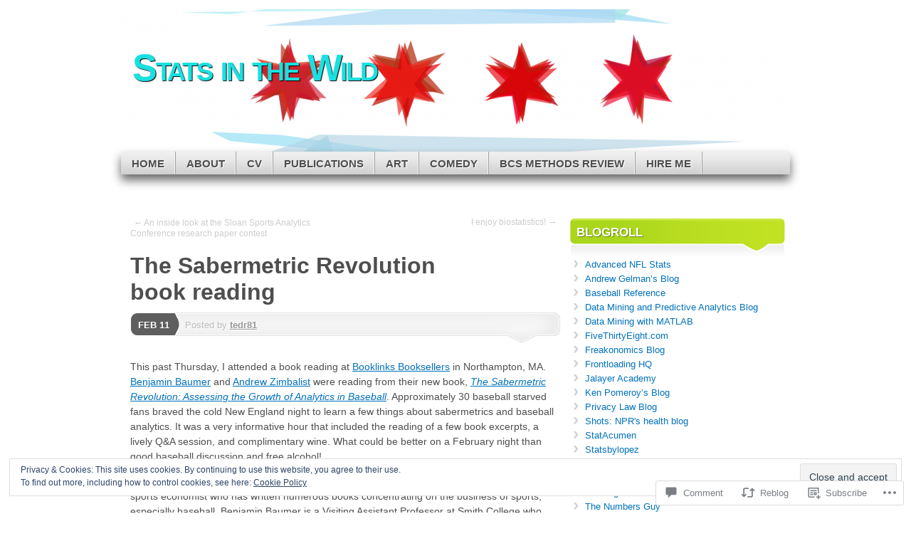

--- FILE ---
content_type: text/html; charset=UTF-8
request_url: https://statsinthewild.com/2014/02/11/the-sabermetric-revolution-book-reading/
body_size: 31442
content:
<!DOCTYPE html>
<!--[if IE 7]>
<html id="ie7" lang="en">
<![endif]-->
<!--[if IE 8]>
<html id="ie8" lang="en">
<![endif]-->
<!--[if (!IE)]><!-->
<html lang="en">
<!--<![endif]-->
<head>
<meta charset="UTF-8" />
<title>The Sabermetric Revolution book reading | Stats in the Wild</title>
<link rel="profile" href="http://gmpg.org/xfn/11" />
<link rel="pingback" href="https://statsinthewild.com/xmlrpc.php" />
<meta name='robots' content='max-image-preview:large' />

<!-- Async WordPress.com Remote Login -->
<script id="wpcom_remote_login_js">
var wpcom_remote_login_extra_auth = '';
function wpcom_remote_login_remove_dom_node_id( element_id ) {
	var dom_node = document.getElementById( element_id );
	if ( dom_node ) { dom_node.parentNode.removeChild( dom_node ); }
}
function wpcom_remote_login_remove_dom_node_classes( class_name ) {
	var dom_nodes = document.querySelectorAll( '.' + class_name );
	for ( var i = 0; i < dom_nodes.length; i++ ) {
		dom_nodes[ i ].parentNode.removeChild( dom_nodes[ i ] );
	}
}
function wpcom_remote_login_final_cleanup() {
	wpcom_remote_login_remove_dom_node_classes( "wpcom_remote_login_msg" );
	wpcom_remote_login_remove_dom_node_id( "wpcom_remote_login_key" );
	wpcom_remote_login_remove_dom_node_id( "wpcom_remote_login_validate" );
	wpcom_remote_login_remove_dom_node_id( "wpcom_remote_login_js" );
	wpcom_remote_login_remove_dom_node_id( "wpcom_request_access_iframe" );
	wpcom_remote_login_remove_dom_node_id( "wpcom_request_access_styles" );
}

// Watch for messages back from the remote login
window.addEventListener( "message", function( e ) {
	if ( e.origin === "https://r-login.wordpress.com" ) {
		var data = {};
		try {
			data = JSON.parse( e.data );
		} catch( e ) {
			wpcom_remote_login_final_cleanup();
			return;
		}

		if ( data.msg === 'LOGIN' ) {
			// Clean up the login check iframe
			wpcom_remote_login_remove_dom_node_id( "wpcom_remote_login_key" );

			var id_regex = new RegExp( /^[0-9]+$/ );
			var token_regex = new RegExp( /^.*|.*|.*$/ );
			if (
				token_regex.test( data.token )
				&& id_regex.test( data.wpcomid )
			) {
				// We have everything we need to ask for a login
				var script = document.createElement( "script" );
				script.setAttribute( "id", "wpcom_remote_login_validate" );
				script.src = '/remote-login.php?wpcom_remote_login=validate'
					+ '&wpcomid=' + data.wpcomid
					+ '&token=' + encodeURIComponent( data.token )
					+ '&host=' + window.location.protocol
					+ '//' + window.location.hostname
					+ '&postid=5670'
					+ '&is_singular=1';
				document.body.appendChild( script );
			}

			return;
		}

		// Safari ITP, not logged in, so redirect
		if ( data.msg === 'LOGIN-REDIRECT' ) {
			window.location = 'https://wordpress.com/log-in?redirect_to=' + window.location.href;
			return;
		}

		// Safari ITP, storage access failed, remove the request
		if ( data.msg === 'LOGIN-REMOVE' ) {
			var css_zap = 'html { -webkit-transition: margin-top 1s; transition: margin-top 1s; } /* 9001 */ html { margin-top: 0 !important; } * html body { margin-top: 0 !important; } @media screen and ( max-width: 782px ) { html { margin-top: 0 !important; } * html body { margin-top: 0 !important; } }';
			var style_zap = document.createElement( 'style' );
			style_zap.type = 'text/css';
			style_zap.appendChild( document.createTextNode( css_zap ) );
			document.body.appendChild( style_zap );

			var e = document.getElementById( 'wpcom_request_access_iframe' );
			e.parentNode.removeChild( e );

			document.cookie = 'wordpress_com_login_access=denied; path=/; max-age=31536000';

			return;
		}

		// Safari ITP
		if ( data.msg === 'REQUEST_ACCESS' ) {
			console.log( 'request access: safari' );

			// Check ITP iframe enable/disable knob
			if ( wpcom_remote_login_extra_auth !== 'safari_itp_iframe' ) {
				return;
			}

			// If we are in a "private window" there is no ITP.
			var private_window = false;
			try {
				var opendb = window.openDatabase( null, null, null, null );
			} catch( e ) {
				private_window = true;
			}

			if ( private_window ) {
				console.log( 'private window' );
				return;
			}

			var iframe = document.createElement( 'iframe' );
			iframe.id = 'wpcom_request_access_iframe';
			iframe.setAttribute( 'scrolling', 'no' );
			iframe.setAttribute( 'sandbox', 'allow-storage-access-by-user-activation allow-scripts allow-same-origin allow-top-navigation-by-user-activation' );
			iframe.src = 'https://r-login.wordpress.com/remote-login.php?wpcom_remote_login=request_access&origin=' + encodeURIComponent( data.origin ) + '&wpcomid=' + encodeURIComponent( data.wpcomid );

			var css = 'html { -webkit-transition: margin-top 1s; transition: margin-top 1s; } /* 9001 */ html { margin-top: 46px !important; } * html body { margin-top: 46px !important; } @media screen and ( max-width: 660px ) { html { margin-top: 71px !important; } * html body { margin-top: 71px !important; } #wpcom_request_access_iframe { display: block; height: 71px !important; } } #wpcom_request_access_iframe { border: 0px; height: 46px; position: fixed; top: 0; left: 0; width: 100%; min-width: 100%; z-index: 99999; background: #23282d; } ';

			var style = document.createElement( 'style' );
			style.type = 'text/css';
			style.id = 'wpcom_request_access_styles';
			style.appendChild( document.createTextNode( css ) );
			document.body.appendChild( style );

			document.body.appendChild( iframe );
		}

		if ( data.msg === 'DONE' ) {
			wpcom_remote_login_final_cleanup();
		}
	}
}, false );

// Inject the remote login iframe after the page has had a chance to load
// more critical resources
window.addEventListener( "DOMContentLoaded", function( e ) {
	var iframe = document.createElement( "iframe" );
	iframe.style.display = "none";
	iframe.setAttribute( "scrolling", "no" );
	iframe.setAttribute( "id", "wpcom_remote_login_key" );
	iframe.src = "https://r-login.wordpress.com/remote-login.php"
		+ "?wpcom_remote_login=key"
		+ "&origin=aHR0cHM6Ly9zdGF0c2ludGhld2lsZC5jb20%3D"
		+ "&wpcomid=5242215"
		+ "&time=" + Math.floor( Date.now() / 1000 );
	document.body.appendChild( iframe );
}, false );
</script>
<link rel='dns-prefetch' href='//s0.wp.com' />
<link rel='dns-prefetch' href='//widgets.wp.com' />
<link rel="alternate" type="application/rss+xml" title="Stats in the Wild &raquo; Feed" href="https://statsinthewild.com/feed/" />
<link rel="alternate" type="application/rss+xml" title="Stats in the Wild &raquo; Comments Feed" href="https://statsinthewild.com/comments/feed/" />
<link rel="alternate" type="application/rss+xml" title="Stats in the Wild &raquo; The Sabermetric Revolution book&nbsp;reading Comments Feed" href="https://statsinthewild.com/2014/02/11/the-sabermetric-revolution-book-reading/feed/" />
	<script type="text/javascript">
		/* <![CDATA[ */
		function addLoadEvent(func) {
			var oldonload = window.onload;
			if (typeof window.onload != 'function') {
				window.onload = func;
			} else {
				window.onload = function () {
					oldonload();
					func();
				}
			}
		}
		/* ]]> */
	</script>
	<link crossorigin='anonymous' rel='stylesheet' id='all-css-0-1' href='/_static/??/wp-content/mu-plugins/widgets/eu-cookie-law/templates/style.css,/wp-content/mu-plugins/likes/jetpack-likes.css?m=1743883414j&cssminify=yes' type='text/css' media='all' />
<style id='wp-emoji-styles-inline-css'>

	img.wp-smiley, img.emoji {
		display: inline !important;
		border: none !important;
		box-shadow: none !important;
		height: 1em !important;
		width: 1em !important;
		margin: 0 0.07em !important;
		vertical-align: -0.1em !important;
		background: none !important;
		padding: 0 !important;
	}
/*# sourceURL=wp-emoji-styles-inline-css */
</style>
<link crossorigin='anonymous' rel='stylesheet' id='all-css-2-1' href='/wp-content/plugins/gutenberg-core/v22.2.0/build/styles/block-library/style.css?m=1764855221i&cssminify=yes' type='text/css' media='all' />
<style id='wp-block-library-inline-css'>
.has-text-align-justify {
	text-align:justify;
}
.has-text-align-justify{text-align:justify;}

/*# sourceURL=wp-block-library-inline-css */
</style><style id='global-styles-inline-css'>
:root{--wp--preset--aspect-ratio--square: 1;--wp--preset--aspect-ratio--4-3: 4/3;--wp--preset--aspect-ratio--3-4: 3/4;--wp--preset--aspect-ratio--3-2: 3/2;--wp--preset--aspect-ratio--2-3: 2/3;--wp--preset--aspect-ratio--16-9: 16/9;--wp--preset--aspect-ratio--9-16: 9/16;--wp--preset--color--black: #000000;--wp--preset--color--cyan-bluish-gray: #abb8c3;--wp--preset--color--white: #ffffff;--wp--preset--color--pale-pink: #f78da7;--wp--preset--color--vivid-red: #cf2e2e;--wp--preset--color--luminous-vivid-orange: #ff6900;--wp--preset--color--luminous-vivid-amber: #fcb900;--wp--preset--color--light-green-cyan: #7bdcb5;--wp--preset--color--vivid-green-cyan: #00d084;--wp--preset--color--pale-cyan-blue: #8ed1fc;--wp--preset--color--vivid-cyan-blue: #0693e3;--wp--preset--color--vivid-purple: #9b51e0;--wp--preset--gradient--vivid-cyan-blue-to-vivid-purple: linear-gradient(135deg,rgb(6,147,227) 0%,rgb(155,81,224) 100%);--wp--preset--gradient--light-green-cyan-to-vivid-green-cyan: linear-gradient(135deg,rgb(122,220,180) 0%,rgb(0,208,130) 100%);--wp--preset--gradient--luminous-vivid-amber-to-luminous-vivid-orange: linear-gradient(135deg,rgb(252,185,0) 0%,rgb(255,105,0) 100%);--wp--preset--gradient--luminous-vivid-orange-to-vivid-red: linear-gradient(135deg,rgb(255,105,0) 0%,rgb(207,46,46) 100%);--wp--preset--gradient--very-light-gray-to-cyan-bluish-gray: linear-gradient(135deg,rgb(238,238,238) 0%,rgb(169,184,195) 100%);--wp--preset--gradient--cool-to-warm-spectrum: linear-gradient(135deg,rgb(74,234,220) 0%,rgb(151,120,209) 20%,rgb(207,42,186) 40%,rgb(238,44,130) 60%,rgb(251,105,98) 80%,rgb(254,248,76) 100%);--wp--preset--gradient--blush-light-purple: linear-gradient(135deg,rgb(255,206,236) 0%,rgb(152,150,240) 100%);--wp--preset--gradient--blush-bordeaux: linear-gradient(135deg,rgb(254,205,165) 0%,rgb(254,45,45) 50%,rgb(107,0,62) 100%);--wp--preset--gradient--luminous-dusk: linear-gradient(135deg,rgb(255,203,112) 0%,rgb(199,81,192) 50%,rgb(65,88,208) 100%);--wp--preset--gradient--pale-ocean: linear-gradient(135deg,rgb(255,245,203) 0%,rgb(182,227,212) 50%,rgb(51,167,181) 100%);--wp--preset--gradient--electric-grass: linear-gradient(135deg,rgb(202,248,128) 0%,rgb(113,206,126) 100%);--wp--preset--gradient--midnight: linear-gradient(135deg,rgb(2,3,129) 0%,rgb(40,116,252) 100%);--wp--preset--font-size--small: 13px;--wp--preset--font-size--medium: 20px;--wp--preset--font-size--large: 36px;--wp--preset--font-size--x-large: 42px;--wp--preset--font-family--albert-sans: 'Albert Sans', sans-serif;--wp--preset--font-family--alegreya: Alegreya, serif;--wp--preset--font-family--arvo: Arvo, serif;--wp--preset--font-family--bodoni-moda: 'Bodoni Moda', serif;--wp--preset--font-family--bricolage-grotesque: 'Bricolage Grotesque', sans-serif;--wp--preset--font-family--cabin: Cabin, sans-serif;--wp--preset--font-family--chivo: Chivo, sans-serif;--wp--preset--font-family--commissioner: Commissioner, sans-serif;--wp--preset--font-family--cormorant: Cormorant, serif;--wp--preset--font-family--courier-prime: 'Courier Prime', monospace;--wp--preset--font-family--crimson-pro: 'Crimson Pro', serif;--wp--preset--font-family--dm-mono: 'DM Mono', monospace;--wp--preset--font-family--dm-sans: 'DM Sans', sans-serif;--wp--preset--font-family--dm-serif-display: 'DM Serif Display', serif;--wp--preset--font-family--domine: Domine, serif;--wp--preset--font-family--eb-garamond: 'EB Garamond', serif;--wp--preset--font-family--epilogue: Epilogue, sans-serif;--wp--preset--font-family--fahkwang: Fahkwang, sans-serif;--wp--preset--font-family--figtree: Figtree, sans-serif;--wp--preset--font-family--fira-sans: 'Fira Sans', sans-serif;--wp--preset--font-family--fjalla-one: 'Fjalla One', sans-serif;--wp--preset--font-family--fraunces: Fraunces, serif;--wp--preset--font-family--gabarito: Gabarito, system-ui;--wp--preset--font-family--ibm-plex-mono: 'IBM Plex Mono', monospace;--wp--preset--font-family--ibm-plex-sans: 'IBM Plex Sans', sans-serif;--wp--preset--font-family--ibarra-real-nova: 'Ibarra Real Nova', serif;--wp--preset--font-family--instrument-serif: 'Instrument Serif', serif;--wp--preset--font-family--inter: Inter, sans-serif;--wp--preset--font-family--josefin-sans: 'Josefin Sans', sans-serif;--wp--preset--font-family--jost: Jost, sans-serif;--wp--preset--font-family--libre-baskerville: 'Libre Baskerville', serif;--wp--preset--font-family--libre-franklin: 'Libre Franklin', sans-serif;--wp--preset--font-family--literata: Literata, serif;--wp--preset--font-family--lora: Lora, serif;--wp--preset--font-family--merriweather: Merriweather, serif;--wp--preset--font-family--montserrat: Montserrat, sans-serif;--wp--preset--font-family--newsreader: Newsreader, serif;--wp--preset--font-family--noto-sans-mono: 'Noto Sans Mono', sans-serif;--wp--preset--font-family--nunito: Nunito, sans-serif;--wp--preset--font-family--open-sans: 'Open Sans', sans-serif;--wp--preset--font-family--overpass: Overpass, sans-serif;--wp--preset--font-family--pt-serif: 'PT Serif', serif;--wp--preset--font-family--petrona: Petrona, serif;--wp--preset--font-family--piazzolla: Piazzolla, serif;--wp--preset--font-family--playfair-display: 'Playfair Display', serif;--wp--preset--font-family--plus-jakarta-sans: 'Plus Jakarta Sans', sans-serif;--wp--preset--font-family--poppins: Poppins, sans-serif;--wp--preset--font-family--raleway: Raleway, sans-serif;--wp--preset--font-family--roboto: Roboto, sans-serif;--wp--preset--font-family--roboto-slab: 'Roboto Slab', serif;--wp--preset--font-family--rubik: Rubik, sans-serif;--wp--preset--font-family--rufina: Rufina, serif;--wp--preset--font-family--sora: Sora, sans-serif;--wp--preset--font-family--source-sans-3: 'Source Sans 3', sans-serif;--wp--preset--font-family--source-serif-4: 'Source Serif 4', serif;--wp--preset--font-family--space-mono: 'Space Mono', monospace;--wp--preset--font-family--syne: Syne, sans-serif;--wp--preset--font-family--texturina: Texturina, serif;--wp--preset--font-family--urbanist: Urbanist, sans-serif;--wp--preset--font-family--work-sans: 'Work Sans', sans-serif;--wp--preset--spacing--20: 0.44rem;--wp--preset--spacing--30: 0.67rem;--wp--preset--spacing--40: 1rem;--wp--preset--spacing--50: 1.5rem;--wp--preset--spacing--60: 2.25rem;--wp--preset--spacing--70: 3.38rem;--wp--preset--spacing--80: 5.06rem;--wp--preset--shadow--natural: 6px 6px 9px rgba(0, 0, 0, 0.2);--wp--preset--shadow--deep: 12px 12px 50px rgba(0, 0, 0, 0.4);--wp--preset--shadow--sharp: 6px 6px 0px rgba(0, 0, 0, 0.2);--wp--preset--shadow--outlined: 6px 6px 0px -3px rgb(255, 255, 255), 6px 6px rgb(0, 0, 0);--wp--preset--shadow--crisp: 6px 6px 0px rgb(0, 0, 0);}:where(.is-layout-flex){gap: 0.5em;}:where(.is-layout-grid){gap: 0.5em;}body .is-layout-flex{display: flex;}.is-layout-flex{flex-wrap: wrap;align-items: center;}.is-layout-flex > :is(*, div){margin: 0;}body .is-layout-grid{display: grid;}.is-layout-grid > :is(*, div){margin: 0;}:where(.wp-block-columns.is-layout-flex){gap: 2em;}:where(.wp-block-columns.is-layout-grid){gap: 2em;}:where(.wp-block-post-template.is-layout-flex){gap: 1.25em;}:where(.wp-block-post-template.is-layout-grid){gap: 1.25em;}.has-black-color{color: var(--wp--preset--color--black) !important;}.has-cyan-bluish-gray-color{color: var(--wp--preset--color--cyan-bluish-gray) !important;}.has-white-color{color: var(--wp--preset--color--white) !important;}.has-pale-pink-color{color: var(--wp--preset--color--pale-pink) !important;}.has-vivid-red-color{color: var(--wp--preset--color--vivid-red) !important;}.has-luminous-vivid-orange-color{color: var(--wp--preset--color--luminous-vivid-orange) !important;}.has-luminous-vivid-amber-color{color: var(--wp--preset--color--luminous-vivid-amber) !important;}.has-light-green-cyan-color{color: var(--wp--preset--color--light-green-cyan) !important;}.has-vivid-green-cyan-color{color: var(--wp--preset--color--vivid-green-cyan) !important;}.has-pale-cyan-blue-color{color: var(--wp--preset--color--pale-cyan-blue) !important;}.has-vivid-cyan-blue-color{color: var(--wp--preset--color--vivid-cyan-blue) !important;}.has-vivid-purple-color{color: var(--wp--preset--color--vivid-purple) !important;}.has-black-background-color{background-color: var(--wp--preset--color--black) !important;}.has-cyan-bluish-gray-background-color{background-color: var(--wp--preset--color--cyan-bluish-gray) !important;}.has-white-background-color{background-color: var(--wp--preset--color--white) !important;}.has-pale-pink-background-color{background-color: var(--wp--preset--color--pale-pink) !important;}.has-vivid-red-background-color{background-color: var(--wp--preset--color--vivid-red) !important;}.has-luminous-vivid-orange-background-color{background-color: var(--wp--preset--color--luminous-vivid-orange) !important;}.has-luminous-vivid-amber-background-color{background-color: var(--wp--preset--color--luminous-vivid-amber) !important;}.has-light-green-cyan-background-color{background-color: var(--wp--preset--color--light-green-cyan) !important;}.has-vivid-green-cyan-background-color{background-color: var(--wp--preset--color--vivid-green-cyan) !important;}.has-pale-cyan-blue-background-color{background-color: var(--wp--preset--color--pale-cyan-blue) !important;}.has-vivid-cyan-blue-background-color{background-color: var(--wp--preset--color--vivid-cyan-blue) !important;}.has-vivid-purple-background-color{background-color: var(--wp--preset--color--vivid-purple) !important;}.has-black-border-color{border-color: var(--wp--preset--color--black) !important;}.has-cyan-bluish-gray-border-color{border-color: var(--wp--preset--color--cyan-bluish-gray) !important;}.has-white-border-color{border-color: var(--wp--preset--color--white) !important;}.has-pale-pink-border-color{border-color: var(--wp--preset--color--pale-pink) !important;}.has-vivid-red-border-color{border-color: var(--wp--preset--color--vivid-red) !important;}.has-luminous-vivid-orange-border-color{border-color: var(--wp--preset--color--luminous-vivid-orange) !important;}.has-luminous-vivid-amber-border-color{border-color: var(--wp--preset--color--luminous-vivid-amber) !important;}.has-light-green-cyan-border-color{border-color: var(--wp--preset--color--light-green-cyan) !important;}.has-vivid-green-cyan-border-color{border-color: var(--wp--preset--color--vivid-green-cyan) !important;}.has-pale-cyan-blue-border-color{border-color: var(--wp--preset--color--pale-cyan-blue) !important;}.has-vivid-cyan-blue-border-color{border-color: var(--wp--preset--color--vivid-cyan-blue) !important;}.has-vivid-purple-border-color{border-color: var(--wp--preset--color--vivid-purple) !important;}.has-vivid-cyan-blue-to-vivid-purple-gradient-background{background: var(--wp--preset--gradient--vivid-cyan-blue-to-vivid-purple) !important;}.has-light-green-cyan-to-vivid-green-cyan-gradient-background{background: var(--wp--preset--gradient--light-green-cyan-to-vivid-green-cyan) !important;}.has-luminous-vivid-amber-to-luminous-vivid-orange-gradient-background{background: var(--wp--preset--gradient--luminous-vivid-amber-to-luminous-vivid-orange) !important;}.has-luminous-vivid-orange-to-vivid-red-gradient-background{background: var(--wp--preset--gradient--luminous-vivid-orange-to-vivid-red) !important;}.has-very-light-gray-to-cyan-bluish-gray-gradient-background{background: var(--wp--preset--gradient--very-light-gray-to-cyan-bluish-gray) !important;}.has-cool-to-warm-spectrum-gradient-background{background: var(--wp--preset--gradient--cool-to-warm-spectrum) !important;}.has-blush-light-purple-gradient-background{background: var(--wp--preset--gradient--blush-light-purple) !important;}.has-blush-bordeaux-gradient-background{background: var(--wp--preset--gradient--blush-bordeaux) !important;}.has-luminous-dusk-gradient-background{background: var(--wp--preset--gradient--luminous-dusk) !important;}.has-pale-ocean-gradient-background{background: var(--wp--preset--gradient--pale-ocean) !important;}.has-electric-grass-gradient-background{background: var(--wp--preset--gradient--electric-grass) !important;}.has-midnight-gradient-background{background: var(--wp--preset--gradient--midnight) !important;}.has-small-font-size{font-size: var(--wp--preset--font-size--small) !important;}.has-medium-font-size{font-size: var(--wp--preset--font-size--medium) !important;}.has-large-font-size{font-size: var(--wp--preset--font-size--large) !important;}.has-x-large-font-size{font-size: var(--wp--preset--font-size--x-large) !important;}.has-albert-sans-font-family{font-family: var(--wp--preset--font-family--albert-sans) !important;}.has-alegreya-font-family{font-family: var(--wp--preset--font-family--alegreya) !important;}.has-arvo-font-family{font-family: var(--wp--preset--font-family--arvo) !important;}.has-bodoni-moda-font-family{font-family: var(--wp--preset--font-family--bodoni-moda) !important;}.has-bricolage-grotesque-font-family{font-family: var(--wp--preset--font-family--bricolage-grotesque) !important;}.has-cabin-font-family{font-family: var(--wp--preset--font-family--cabin) !important;}.has-chivo-font-family{font-family: var(--wp--preset--font-family--chivo) !important;}.has-commissioner-font-family{font-family: var(--wp--preset--font-family--commissioner) !important;}.has-cormorant-font-family{font-family: var(--wp--preset--font-family--cormorant) !important;}.has-courier-prime-font-family{font-family: var(--wp--preset--font-family--courier-prime) !important;}.has-crimson-pro-font-family{font-family: var(--wp--preset--font-family--crimson-pro) !important;}.has-dm-mono-font-family{font-family: var(--wp--preset--font-family--dm-mono) !important;}.has-dm-sans-font-family{font-family: var(--wp--preset--font-family--dm-sans) !important;}.has-dm-serif-display-font-family{font-family: var(--wp--preset--font-family--dm-serif-display) !important;}.has-domine-font-family{font-family: var(--wp--preset--font-family--domine) !important;}.has-eb-garamond-font-family{font-family: var(--wp--preset--font-family--eb-garamond) !important;}.has-epilogue-font-family{font-family: var(--wp--preset--font-family--epilogue) !important;}.has-fahkwang-font-family{font-family: var(--wp--preset--font-family--fahkwang) !important;}.has-figtree-font-family{font-family: var(--wp--preset--font-family--figtree) !important;}.has-fira-sans-font-family{font-family: var(--wp--preset--font-family--fira-sans) !important;}.has-fjalla-one-font-family{font-family: var(--wp--preset--font-family--fjalla-one) !important;}.has-fraunces-font-family{font-family: var(--wp--preset--font-family--fraunces) !important;}.has-gabarito-font-family{font-family: var(--wp--preset--font-family--gabarito) !important;}.has-ibm-plex-mono-font-family{font-family: var(--wp--preset--font-family--ibm-plex-mono) !important;}.has-ibm-plex-sans-font-family{font-family: var(--wp--preset--font-family--ibm-plex-sans) !important;}.has-ibarra-real-nova-font-family{font-family: var(--wp--preset--font-family--ibarra-real-nova) !important;}.has-instrument-serif-font-family{font-family: var(--wp--preset--font-family--instrument-serif) !important;}.has-inter-font-family{font-family: var(--wp--preset--font-family--inter) !important;}.has-josefin-sans-font-family{font-family: var(--wp--preset--font-family--josefin-sans) !important;}.has-jost-font-family{font-family: var(--wp--preset--font-family--jost) !important;}.has-libre-baskerville-font-family{font-family: var(--wp--preset--font-family--libre-baskerville) !important;}.has-libre-franklin-font-family{font-family: var(--wp--preset--font-family--libre-franklin) !important;}.has-literata-font-family{font-family: var(--wp--preset--font-family--literata) !important;}.has-lora-font-family{font-family: var(--wp--preset--font-family--lora) !important;}.has-merriweather-font-family{font-family: var(--wp--preset--font-family--merriweather) !important;}.has-montserrat-font-family{font-family: var(--wp--preset--font-family--montserrat) !important;}.has-newsreader-font-family{font-family: var(--wp--preset--font-family--newsreader) !important;}.has-noto-sans-mono-font-family{font-family: var(--wp--preset--font-family--noto-sans-mono) !important;}.has-nunito-font-family{font-family: var(--wp--preset--font-family--nunito) !important;}.has-open-sans-font-family{font-family: var(--wp--preset--font-family--open-sans) !important;}.has-overpass-font-family{font-family: var(--wp--preset--font-family--overpass) !important;}.has-pt-serif-font-family{font-family: var(--wp--preset--font-family--pt-serif) !important;}.has-petrona-font-family{font-family: var(--wp--preset--font-family--petrona) !important;}.has-piazzolla-font-family{font-family: var(--wp--preset--font-family--piazzolla) !important;}.has-playfair-display-font-family{font-family: var(--wp--preset--font-family--playfair-display) !important;}.has-plus-jakarta-sans-font-family{font-family: var(--wp--preset--font-family--plus-jakarta-sans) !important;}.has-poppins-font-family{font-family: var(--wp--preset--font-family--poppins) !important;}.has-raleway-font-family{font-family: var(--wp--preset--font-family--raleway) !important;}.has-roboto-font-family{font-family: var(--wp--preset--font-family--roboto) !important;}.has-roboto-slab-font-family{font-family: var(--wp--preset--font-family--roboto-slab) !important;}.has-rubik-font-family{font-family: var(--wp--preset--font-family--rubik) !important;}.has-rufina-font-family{font-family: var(--wp--preset--font-family--rufina) !important;}.has-sora-font-family{font-family: var(--wp--preset--font-family--sora) !important;}.has-source-sans-3-font-family{font-family: var(--wp--preset--font-family--source-sans-3) !important;}.has-source-serif-4-font-family{font-family: var(--wp--preset--font-family--source-serif-4) !important;}.has-space-mono-font-family{font-family: var(--wp--preset--font-family--space-mono) !important;}.has-syne-font-family{font-family: var(--wp--preset--font-family--syne) !important;}.has-texturina-font-family{font-family: var(--wp--preset--font-family--texturina) !important;}.has-urbanist-font-family{font-family: var(--wp--preset--font-family--urbanist) !important;}.has-work-sans-font-family{font-family: var(--wp--preset--font-family--work-sans) !important;}
/*# sourceURL=global-styles-inline-css */
</style>

<style id='classic-theme-styles-inline-css'>
/*! This file is auto-generated */
.wp-block-button__link{color:#fff;background-color:#32373c;border-radius:9999px;box-shadow:none;text-decoration:none;padding:calc(.667em + 2px) calc(1.333em + 2px);font-size:1.125em}.wp-block-file__button{background:#32373c;color:#fff;text-decoration:none}
/*# sourceURL=/wp-includes/css/classic-themes.min.css */
</style>
<link crossorigin='anonymous' rel='stylesheet' id='all-css-4-1' href='/_static/??-eJx9jksOwjAMRC9EcCsEFQvEUVA+FqTUSRQ77fVxVbEBxMaSZ+bZA0sxPifBJEDNlKndY2LwuaLqVKyAJghDtDghaWzvmXfwG1uKMsa5UpHZ6KTYyMhDQf7HjSjF+qdRaTuxGcAtvb3bjCnkCrZJJisS/RcFXD24FqcAM1ann1VcK/Pnvna50qUfTl3XH8+HYXwBNR1jhQ==&cssminify=yes' type='text/css' media='all' />
<link rel='stylesheet' id='verbum-gutenberg-css-css' href='https://widgets.wp.com/verbum-block-editor/block-editor.css?ver=1738686361' media='all' />
<link crossorigin='anonymous' rel='stylesheet' id='all-css-6-1' href='/_static/??-eJyFi8sKAjEMRX/IGoaKj4X4LTMlxkqa1CZF5u8dcaMIurr3wDlwryGpOIqDX7CgQe0TlNk83zqC+cy4TmYr+GMmZW32mkANUb6y0kPlTlkMGk6stFyCxXrDXxGhBtY0elb5gHDmMbdneirHYbcZtocY4/76AOxUUs0=&cssminify=yes' type='text/css' media='all' />
<link crossorigin='anonymous' rel='stylesheet' id='print-css-7-1' href='/wp-content/mu-plugins/global-print/global-print.css?m=1465851035i&cssminify=yes' type='text/css' media='print' />
<style id='jetpack-global-styles-frontend-style-inline-css'>
:root { --font-headings: unset; --font-base: unset; --font-headings-default: -apple-system,BlinkMacSystemFont,"Segoe UI",Roboto,Oxygen-Sans,Ubuntu,Cantarell,"Helvetica Neue",sans-serif; --font-base-default: -apple-system,BlinkMacSystemFont,"Segoe UI",Roboto,Oxygen-Sans,Ubuntu,Cantarell,"Helvetica Neue",sans-serif;}
/*# sourceURL=jetpack-global-styles-frontend-style-inline-css */
</style>
<link crossorigin='anonymous' rel='stylesheet' id='all-css-10-1' href='/_static/??-eJyNjcsKAjEMRX/IGtQZBxfip0hMS9sxTYppGfx7H7gRN+7ugcs5sFRHKi1Ig9Jd5R6zGMyhVaTrh8G6QFHfORhYwlvw6P39PbPENZmt4G/ROQuBKWVkxxrVvuBH1lIoz2waILJekF+HUzlupnG3nQ77YZwfuRJIaQ==&cssminify=yes' type='text/css' media='all' />
<script type="text/javascript" id="wpcom-actionbar-placeholder-js-extra">
/* <![CDATA[ */
var actionbardata = {"siteID":"5242215","postID":"5670","siteURL":"https://statsinthewild.com","xhrURL":"https://statsinthewild.com/wp-admin/admin-ajax.php","nonce":"254b6b84e8","isLoggedIn":"","statusMessage":"","subsEmailDefault":"instantly","proxyScriptUrl":"https://s0.wp.com/wp-content/js/wpcom-proxy-request.js?m=1513050504i&amp;ver=20211021","shortlink":"https://wp.me/plZJR-1ts","i18n":{"followedText":"New posts from this site will now appear in your \u003Ca href=\"https://wordpress.com/reader\"\u003EReader\u003C/a\u003E","foldBar":"Collapse this bar","unfoldBar":"Expand this bar","shortLinkCopied":"Shortlink copied to clipboard."}};
//# sourceURL=wpcom-actionbar-placeholder-js-extra
/* ]]> */
</script>
<script type="text/javascript" id="jetpack-mu-wpcom-settings-js-before">
/* <![CDATA[ */
var JETPACK_MU_WPCOM_SETTINGS = {"assetsUrl":"https://s0.wp.com/wp-content/mu-plugins/jetpack-mu-wpcom-plugin/sun/jetpack_vendor/automattic/jetpack-mu-wpcom/src/build/"};
//# sourceURL=jetpack-mu-wpcom-settings-js-before
/* ]]> */
</script>
<script crossorigin='anonymous' type='text/javascript'  src='/_static/??-eJyFjc0OwiAQhF/I7dYa/w7GZ6GACIEFWbD27aVRE+PF0xzm+2ZwSiAjFU0FHWP2BVKOj7lzvMLWWZK+Ks1L6W5V5/kdXbD0F4JgTRZFf8Oft3LVoSmpjhhmLrYJi3+pJIuNxL/86KOB5KuxxDjFrIRikF4wv45lSHgflgCKBEal3CbO4bTeD/120+8OR/cE3Z1Xvg=='></script>
<script type="text/javascript" id="rlt-proxy-js-after">
/* <![CDATA[ */
	rltInitialize( {"token":null,"iframeOrigins":["https:\/\/widgets.wp.com"]} );
//# sourceURL=rlt-proxy-js-after
/* ]]> */
</script>
<link rel="EditURI" type="application/rsd+xml" title="RSD" href="https://statsinthewild.wordpress.com/xmlrpc.php?rsd" />
<meta name="generator" content="WordPress.com" />
<link rel="canonical" href="https://statsinthewild.com/2014/02/11/the-sabermetric-revolution-book-reading/" />
<link rel='shortlink' href='https://wp.me/plZJR-1ts' />
<link rel="alternate" type="application/json+oembed" href="https://public-api.wordpress.com/oembed/?format=json&amp;url=https%3A%2F%2Fstatsinthewild.com%2F2014%2F02%2F11%2Fthe-sabermetric-revolution-book-reading%2F&amp;for=wpcom-auto-discovery" /><link rel="alternate" type="application/xml+oembed" href="https://public-api.wordpress.com/oembed/?format=xml&amp;url=https%3A%2F%2Fstatsinthewild.com%2F2014%2F02%2F11%2Fthe-sabermetric-revolution-book-reading%2F&amp;for=wpcom-auto-discovery" />
<!-- Jetpack Open Graph Tags -->
<meta property="og:type" content="article" />
<meta property="og:title" content="The Sabermetric Revolution book reading" />
<meta property="og:url" content="https://statsinthewild.com/2014/02/11/the-sabermetric-revolution-book-reading/" />
<meta property="og:description" content="This past Thursday, I attended a book reading at Booklinks Booksellers in Northampton, MA. Benjamin Baumer and Andrew Zimbalist were reading from their new book, The Sabermetric Revolution: Assessi…" />
<meta property="article:published_time" content="2014-02-12T01:16:40+00:00" />
<meta property="article:modified_time" content="2014-02-12T01:19:50+00:00" />
<meta property="og:site_name" content="Stats in the Wild" />
<meta property="og:image" content="https://statsinthewild.com/wp-content/uploads/2014/02/screen-shot-2014-02-11-at-8-19-02-pm.png" />
<meta property="og:image:width" content="250" />
<meta property="og:image:height" content="376" />
<meta property="og:image:alt" content="Screen Shot 2014-02-11 at 8.19.02 PM" />
<meta property="og:locale" content="en_US" />
<meta property="article:publisher" content="https://www.facebook.com/WordPresscom" />
<meta name="twitter:creator" content="@statsinthewild0" />
<meta name="twitter:site" content="@statsinthewild0" />
<meta name="twitter:text:title" content="The Sabermetric Revolution book&nbsp;reading" />
<meta name="twitter:image" content="https://statsinthewild.com/wp-content/uploads/2014/02/screen-shot-2014-02-11-at-8-19-02-pm.png?w=144" />
<meta name="twitter:image:alt" content="Screen Shot 2014-02-11 at 8.19.02 PM" />
<meta name="twitter:card" content="summary" />

<!-- End Jetpack Open Graph Tags -->
<link rel="shortcut icon" type="image/x-icon" href="https://secure.gravatar.com/blavatar/724e3bc4df36809092f5cf7e132636179211ae34949136c5dafa84231a4ca237?s=32" sizes="16x16" />
<link rel="icon" type="image/x-icon" href="https://secure.gravatar.com/blavatar/724e3bc4df36809092f5cf7e132636179211ae34949136c5dafa84231a4ca237?s=32" sizes="16x16" />
<link rel="apple-touch-icon" href="https://secure.gravatar.com/blavatar/724e3bc4df36809092f5cf7e132636179211ae34949136c5dafa84231a4ca237?s=114" />
<link rel='openid.server' href='https://statsinthewild.com/?openidserver=1' />
<link rel='openid.delegate' href='https://statsinthewild.com/' />
<link rel="search" type="application/opensearchdescription+xml" href="https://statsinthewild.com/osd.xml" title="Stats in the Wild" />
<link rel="search" type="application/opensearchdescription+xml" href="https://s1.wp.com/opensearch.xml" title="WordPress.com" />
<meta name="theme-color" content="#ffffff" />
	<style type="text/css">
			#page {
			background: none;
		}
				#branding {
			margin-top: 1em;
			padding: 0;
		}
		#branding #logo {
			border-width: 0;
			padding-right: .1em;
		}
		</style>
	<style>
.milestone-widget {
	--milestone-text-color: #4e4e4e;
	--milestone-bg-color: #ffffff;
	--milestone-border-color:#bcb7b4;
}
</style>
		<meta name="description" content="This past Thursday, I attended a book reading at Booklinks Booksellers in Northampton, MA. Benjamin Baumer and Andrew Zimbalist were reading from their new book, The Sabermetric Revolution: Assessing the Growth of Analytics in Baseball. Approximately 30 baseball starved fans braved the cold New England night to learn a few things about sabermetrics and baseball analytics. It was&hellip;" />
	<style type="text/css">
			#branding {
			background: url('https://statsinthewild.com/wp-content/uploads/2013/12/cropped-chicago2_small.png');
			width: 940px;
			height: 148px; /* 200 - 52 for top padding */
		}
		#page {
			background: none;
		}
		#branding {
			padding: 4em 0 0;
		}
		.home-link{
			width:920px;
			height:148px;
			display: block;
		}
		#branding #logo {
			margin: 0 0 0 .3em;
			padding-right: .3em;
		}
		#site-description {
			margin: 0.2em 0 0 1em;
			padding: .8em 0.2em;
		}
			#logo,
		#site-description {
			background: none !important;
			border: 0 !important;
			color: #1ae0e0 !important;
		}
		</style>
	<style type="text/css" id="custom-background-css">
body.custom-background { background-color: #ffffff; }
</style>
			<script type="text/javascript">

			window.doNotSellCallback = function() {

				var linkElements = [
					'a[href="https://wordpress.com/?ref=footer_blog"]',
					'a[href="https://wordpress.com/?ref=footer_website"]',
					'a[href="https://wordpress.com/?ref=vertical_footer"]',
					'a[href^="https://wordpress.com/?ref=footer_segment_"]',
				].join(',');

				var dnsLink = document.createElement( 'a' );
				dnsLink.href = 'https://wordpress.com/advertising-program-optout/';
				dnsLink.classList.add( 'do-not-sell-link' );
				dnsLink.rel = 'nofollow';
				dnsLink.style.marginLeft = '0.5em';
				dnsLink.textContent = 'Do Not Sell or Share My Personal Information';

				var creditLinks = document.querySelectorAll( linkElements );

				if ( 0 === creditLinks.length ) {
					return false;
				}

				Array.prototype.forEach.call( creditLinks, function( el ) {
					el.insertAdjacentElement( 'afterend', dnsLink );
				});

				return true;
			};

		</script>
		<script type="text/javascript">
	window.google_analytics_uacct = "UA-52447-2";
</script>

<script type="text/javascript">
	var _gaq = _gaq || [];
	_gaq.push(['_setAccount', 'UA-52447-2']);
	_gaq.push(['_gat._anonymizeIp']);
	_gaq.push(['_setDomainName', 'none']);
	_gaq.push(['_setAllowLinker', true]);
	_gaq.push(['_initData']);
	_gaq.push(['_trackPageview']);

	(function() {
		var ga = document.createElement('script'); ga.type = 'text/javascript'; ga.async = true;
		ga.src = ('https:' == document.location.protocol ? 'https://ssl' : 'http://www') + '.google-analytics.com/ga.js';
		(document.getElementsByTagName('head')[0] || document.getElementsByTagName('body')[0]).appendChild(ga);
	})();
</script>
<link crossorigin='anonymous' rel='stylesheet' id='all-css-0-3' href='/_static/??-eJyNjM0KgzAQBl9I/ag/lR6KjyK6LhJNNsHN4uuXQuvZ4wzD4EwlRcksGcHK5G11otg4p4n2H0NNMDohzD7SrtDTJT4qUi1wexDiYp4VNB3RlP3V/MX3N4T3o++aun892277AK5vOq4=&cssminify=yes' type='text/css' media='all' />
</head>

<body class="wp-singular post-template-default single single-post postid-5670 single-format-standard custom-background wp-theme-pubmystique customizer-styles-applied content-sidebar jetpack-reblog-enabled">
<div id="page">

	<div id="container">

		<ul class="skip">
			<li><a href="#access">Skip to navigation</a></li>
			<li><a href="#main">Skip to main content</a></li>
			<li><a href="#sidebar">Skip to primary sidebar</a></li>
			<li><a href="#sidebar2">Skip to secondary sidebar</a></li>
			<li><a href="#footer">Skip to footer</a></li>
		</ul>

		<div id="header">
			<div id="branding" class="clear-block">
				<a class="home-link" href="https://statsinthewild.com/" title="Stats in the Wild" rel="home">
					<h1 id="logo">Stats in the Wild</h1>
					<h2 id="site-description"></h2>
				</a>
			</div><!-- #branding-->

			<div id="access" class="clear-block" role="navigation">
				<false class="menu"><ul>
<li ><a href="https://statsinthewild.com/">Home</a></li><li class="page_item page-item-2"><a href="https://statsinthewild.com/about/">ABOUT</a></li>
<li class="page_item page-item-2275"><a href="https://statsinthewild.com/cv/">CV</a></li>
<li class="page_item page-item-6417"><a href="https://statsinthewild.com/publications/">Publications</a></li>
<li class="page_item page-item-5253 page_item_has_children"><a href="https://statsinthewild.com/art/">Art</a>
<ul class='children'>
	<li class="page_item page-item-15896"><a href="https://statsinthewild.com/art/art-prize/">Art Prize</a></li>
	<li class="page_item page-item-6987"><a href="https://statsinthewild.com/art/artist-statement/">Artist Statement</a></li>
	<li class="page_item page-item-13472"><a href="https://statsinthewild.com/art/google-image-search-series/">Google Image Search&nbsp;Series</a></li>
	<li class="page_item page-item-12456"><a href="https://statsinthewild.com/art/morphoshow/">Morpho Show 2015</a></li>
	<li class="page_item page-item-13086"><a href="https://statsinthewild.com/art/morpho-show-2017/">Morpho Show 2017</a></li>
	<li class="page_item page-item-15941"><a href="https://statsinthewild.com/art/snowflakes/">Snowflakes</a></li>
	<li class="page_item page-item-13046"><a href="https://statsinthewild.com/art/store/">Store</a></li>
</ul>
</li>
<li class="page_item page-item-16146"><a href="https://statsinthewild.com/comedy-stats/">Comedy</a></li>
<li class="page_item page-item-3543"><a href="https://statsinthewild.com/bcs-review/">BCS Methods Review</a></li>
<li class="page_item page-item-12817"><a href="https://statsinthewild.com/hire-me/">Hire Me</a></li>
</ul></false>

				<div class="social-icons">

					
					
					
					
					
				</div><!-- .social-icons -->

			</div><!-- #access -->

										
			</div><!-- #header-->

			<div id="main">

 			<div id="content-container">
	 			<div id="content">
					
						<div class="post-navigation nav-above">
							<div class="nav-previous">
								<a href="https://statsinthewild.com/2014/02/09/an-inside-look-at-the-sloan-sports-analytics-conference-research-paper-contest/" rel="prev">&larr; An inside look at the Sloan Sports Analytics Conference research paper&nbsp;contest</a>							</div>
							<div class="nav-next">
								<a href="https://statsinthewild.com/2014/02/19/i-enjoy-biostatistics/" rel="next">I enjoy biostatistics! &rarr;</a>							</div>
						</div><!-- .post-navigation -->

						<div class="post-wrapper clear-block post-5670 post type-post status-publish format-standard hentry category-uncategorized">

	
			<h1 class="single-title">The Sabermetric Revolution book&nbsp;reading</h1>	
	<div class="post-date">
		<p class="day"><a href="https://statsinthewild.com/2014/02/11/the-sabermetric-revolution-book-reading/" rel="bookmark" title="Permanent Link to The Sabermetric Revolution book&nbsp;reading">Feb 11</a></p>
	</div><!-- .post-date -->

	<div class="post-info clear-block">
		<p class="author alignleft">Posted by <a href="https://statsinthewild.com/author/tedr81/" title="Posts by tedr81" rel="author">tedr81</a></p>
	</div><!-- .post-info clear-block" -->

	<div class="entry clear-block">
		<p>This past Thursday, I attended a book reading at <a href="http://booklinkbooks.com/">Booklinks Booksellers</a> in Northampton, MA. <a href="http://www.math.smith.edu/~bbaumer/">Benjamin Baumer</a> and <a href="http://en.wikipedia.org/wiki/Andrew_Zimbalist">Andrew Zimbalist</a> were reading from their new book, <a href="http://www.upenn.edu/pennpress/book/15168.html"><em>The Sabermetric Revolution: Assessing the Growth of Analytics in Baseball</em></a>. Approximately 30 baseball starved fans braved the cold New England night to learn a few things about sabermetrics and baseball analytics. It was a very informative hour that included the reading of a few book excerpts, a lively Q&amp;A session, and complimentary wine. What could be better on a February night than good baseball discussion and free alcohol!</p>
<p>Andrew Zimbalist is the Robert A. Woods Professor of Economics at Smith College and a noted sports economist who has written numerous books concentrating on the business of sports, especially baseball. Benjamin Baumer is a Visiting Assistant Professor at Smith College who spent eight years working as a Statistical Analyst for the <a href="http://www.cbssports.com/mlb/eye-on-baseball/22600996/july-1-is-bobby-bonillas-day-to-get-paid-by-mets">New York Mets</a>. <em>The Sabermetric Revolution</em> is their first joint project.</p>
<p><a href="http://www.upenn.edu/pennpress/book/15168.html"><img data-attachment-id="5672" data-permalink="https://statsinthewild.com/2014/02/11/the-sabermetric-revolution-book-reading/screen-shot-2014-02-11-at-8-19-02-pm/" data-orig-file="https://statsinthewild.com/wp-content/uploads/2014/02/screen-shot-2014-02-11-at-8-19-02-pm.png" data-orig-size="250,376" data-comments-opened="1" data-image-meta="{&quot;aperture&quot;:&quot;0&quot;,&quot;credit&quot;:&quot;&quot;,&quot;camera&quot;:&quot;&quot;,&quot;caption&quot;:&quot;&quot;,&quot;created_timestamp&quot;:&quot;0&quot;,&quot;copyright&quot;:&quot;&quot;,&quot;focal_length&quot;:&quot;0&quot;,&quot;iso&quot;:&quot;0&quot;,&quot;shutter_speed&quot;:&quot;0&quot;,&quot;title&quot;:&quot;&quot;}" data-image-title="Screen Shot 2014-02-11 at 8.19.02 PM" data-image-description="" data-image-caption="" data-medium-file="https://statsinthewild.com/wp-content/uploads/2014/02/screen-shot-2014-02-11-at-8-19-02-pm.png?w=199" data-large-file="https://statsinthewild.com/wp-content/uploads/2014/02/screen-shot-2014-02-11-at-8-19-02-pm.png?w=250" class="aligncenter size-full wp-image-5672" alt="Screen Shot 2014-02-11 at 8.19.02 PM" src="https://statsinthewild.com/wp-content/uploads/2014/02/screen-shot-2014-02-11-at-8-19-02-pm.png?w=604"   srcset="https://statsinthewild.com/wp-content/uploads/2014/02/screen-shot-2014-02-11-at-8-19-02-pm.png 250w, https://statsinthewild.com/wp-content/uploads/2014/02/screen-shot-2014-02-11-at-8-19-02-pm.png?w=100&amp;h=150 100w" sizes="(max-width: 250px) 100vw, 250px" /></a></p>
<p>Professor Zimbalist opened up the event by reading from the preface of their new book. At the outset, Zimbalist made clear that a major focus of the book is debunking numerous statistical myths and cause and effect relationships about baseball that were promulgated in the book <em><a href="http://www.amazon.com/Moneyball-Art-Winning-Unfair-Game/dp/0393324818">Moneyball</a></em> by <a href="http://en.wikipedia.org/wiki/Michael_Lewis">Michael Lewis</a> and the subsequent movie starring <a href="http://shirtlessdaily.com/s/old-school-brad-pitt/">Brad Pitt</a>. The authors take no punches in lambasting Lewis for gross inaccuracies in his 2003 book. Zimbalist stated that Michael Lewis fell in love with a story and dramatically overplayed some of the success of the 2002 Oakland Athletics as sabermetric in source.</p>
<p>Professor Baumer continued the event by reading a brief excerpt from Chapter 2. He discussed the rise in use by most MLB franchises of sabermetric analysis in direct response to the popularity of <em>Moneyball</em>.  Considering Baumer’s direct experience with the industry, his insight into the actual operations and use of statistics in baseball was fascinating and very eye opening.</p>
<p>After a joint discussion between the two authors about the use and application of the various baseball analytical metrics currently en vogue, the floor was opened to questions from those in attendance.  Many of the audience questions focused on Baumer’s experience with the Mets and his opinion of the utility of sabermetrics on the baseball industry. The authors made a point of stating that many newly coined statistics are still in their infancy and their exact utility has yet to be truly discovered. They specifically mentioned <a href="http://www.fangraphs.com/library/defense/uzr/">Ultimate Zone Rating (UZR)</a> as a statistic that has yet to prove its true usefulness as a real world baseball application.</p>
<p>One audience member asked if players have used these advanced metrics to change their approach to the game. Baumer responded that when he was with the Mets, the baseball operations staff pleaded with the field manager and coaches to convince <a href="http://www.baseball-reference.com/players/r/reyesjo01.shtml">Jose Reyes</a> to walk more from the leadoff spot. He did, and his impact on the field from the top of the batting order substantially increased. However, Baumer noted that this was an exception to the general rule. In a broader sense, using sabermetrics to find the player you need rather than to change the player you have seems to be the more successful application.</p>
<p>One gentleman asked if there has been any evidence that other sports use statistical analysis. The authors responded that while baseball is unique in that players have such individualized contributions to their team, there has been some proof of its applicability to football and basketball in particular.  Baumer noted that current Boston Celtics coach <a href="http://en.wikipedia.org/wiki/Brad_Stevens">Brad Stevens</a> used statistical analysis in his time coaching the overachieving <a href="http://www.chicagonow.com/chicago-sports-guru/2011/04/butler-has-at-least-two-future-nba-players-starting-tonight/#image/1">Butler University Bulldogs</a>.</p>
<p>The evening closed with Zimbalist and Baumer reemphasizing the purpose of their book. Ten plus years after <em>Moneyball</em> was published, they wanted to take a critical look at what parts of sabermetrics work, what parts don’t, and how the sports and industry of baseball is evolving while using analytical tools.</p>
<p>As an aside, I am currently reading the book and thus far I’m most fascinated by the career trajectories of the much heralded <a href="http://www.baseball-reference.com/teams/OAK/2002.shtml">2002 Oakland Athletics</a> amateur draft class. Lewis went out of his way to talk about the advanced statistical tools used to make the draft selections, and now 11 years later Baumer and Zimbalist revisit the draft and the players that the Athletics took. Needless to say, the actual careers of most of the players highlighted by Lewis did not exactly match the accolades espoused in the book.</p>
<p>If you are interested in baseball and sports analytics, this book is a must read.</p>
<div id="jp-post-flair" class="sharedaddy sd-like-enabled sd-sharing-enabled"><div class="sharedaddy sd-sharing-enabled"><div class="robots-nocontent sd-block sd-social sd-social-icon-text sd-sharing"><h3 class="sd-title">Share this:</h3><div class="sd-content"><ul><li class="share-facebook"><a rel="nofollow noopener noreferrer"
				data-shared="sharing-facebook-5670"
				class="share-facebook sd-button share-icon"
				href="https://statsinthewild.com/2014/02/11/the-sabermetric-revolution-book-reading/?share=facebook"
				target="_blank"
				aria-labelledby="sharing-facebook-5670"
				>
				<span id="sharing-facebook-5670" hidden>Click to share on Facebook (Opens in new window)</span>
				<span>Facebook</span>
			</a></li><li class="share-x"><a rel="nofollow noopener noreferrer"
				data-shared="sharing-x-5670"
				class="share-x sd-button share-icon"
				href="https://statsinthewild.com/2014/02/11/the-sabermetric-revolution-book-reading/?share=x"
				target="_blank"
				aria-labelledby="sharing-x-5670"
				>
				<span id="sharing-x-5670" hidden>Click to share on X (Opens in new window)</span>
				<span>X</span>
			</a></li><li class="share-end"></li></ul></div></div></div><div class='sharedaddy sd-block sd-like jetpack-likes-widget-wrapper jetpack-likes-widget-unloaded' id='like-post-wrapper-5242215-5670-696003eb61e21' data-src='//widgets.wp.com/likes/index.html?ver=20260108#blog_id=5242215&amp;post_id=5670&amp;origin=statsinthewild.wordpress.com&amp;obj_id=5242215-5670-696003eb61e21&amp;domain=statsinthewild.com' data-name='like-post-frame-5242215-5670-696003eb61e21' data-title='Like or Reblog'><div class='likes-widget-placeholder post-likes-widget-placeholder' style='height: 55px;'><span class='button'><span>Like</span></span> <span class='loading'>Loading...</span></div><span class='sd-text-color'></span><a class='sd-link-color'></a></div></div>			</div><!-- .entry -->

	
	
</div><!-- .post-wrapper -->
						<div class="post-utility">
							<p class="details">
								Posted on February 11, 2014, in <a href="https://statsinthewild.com/category/uncategorized/" rel="category tag">Uncategorized</a>. Bookmark the <a href="https://statsinthewild.com/2014/02/11/the-sabermetric-revolution-book-reading/" title="Permalink to The Sabermetric Revolution book&nbsp;reading" rel="bookmark">permalink</a>.								<a href="https://statsinthewild.com/2014/02/11/the-sabermetric-revolution-book-reading/#comments">1 Comment</a>.															</p>
						</div><!-- .post-utility -->

						<div class="post-navigation nav-below">
							<div class="nav-previous">
								<a href="https://statsinthewild.com/2014/02/09/an-inside-look-at-the-sloan-sports-analytics-conference-research-paper-contest/" rel="prev">&larr; An inside look at the Sloan Sports Analytics Conference research paper&nbsp;contest</a>							</div>
							<div class="nav-next">
								<a href="https://statsinthewild.com/2014/02/19/i-enjoy-biostatistics/" rel="next">I enjoy biostatistics! &rarr;</a>							</div>
						</div><!-- .post-navigation -->

					
<div id="post-extra-content" class="clear-block">
	
		<div id="secondary-tabs">
		<ul class="comment-tabs">
						<li class="leave-a-comment">
				<h3 class="comment-tab-title">
					<a href="#respond" title="Leave a comment"> Leave a comment</a>
				</h3>
			</li>
												<li>
				<h3 class="comment-tab-title">
					<a href="#comments">Comments 1</a>
				</h3>
			</li>
					</ul><!-- .comment-tabs -->
	</div><!-- #secondary-tabs -->


	
	
		

		<div id="commentlist">

			<ol id="comments">
								<li class="comment byuser comment-author-statsbylopez even thread-even depth-1" id="li-comment-5212">
		<div id="comment-5212" class="tiptrigger">
		<div class="comment-head comment-author vcard">
			<img referrerpolicy="no-referrer" alt='statsbylopez&#039;s avatar' src='https://0.gravatar.com/avatar/fe37b3efcf34d13fb110a762aef3aefb05e3a36380c9f4185d4a3079084897b1?s=48&#038;d=identicon&#038;r=G' srcset='https://0.gravatar.com/avatar/fe37b3efcf34d13fb110a762aef3aefb05e3a36380c9f4185d4a3079084897b1?s=48&#038;d=identicon&#038;r=G 1x, https://0.gravatar.com/avatar/fe37b3efcf34d13fb110a762aef3aefb05e3a36380c9f4185d4a3079084897b1?s=72&#038;d=identicon&#038;r=G 1.5x, https://0.gravatar.com/avatar/fe37b3efcf34d13fb110a762aef3aefb05e3a36380c9f4185d4a3079084897b1?s=96&#038;d=identicon&#038;r=G 2x, https://0.gravatar.com/avatar/fe37b3efcf34d13fb110a762aef3aefb05e3a36380c9f4185d4a3079084897b1?s=144&#038;d=identicon&#038;r=G 3x, https://0.gravatar.com/avatar/fe37b3efcf34d13fb110a762aef3aefb05e3a36380c9f4185d4a3079084897b1?s=192&#038;d=identicon&#038;r=G 4x' class='avatar avatar-48' height='48' width='48' loading='lazy' decoding='async' />
			<cite class="fn"><a href="http://statsbylopez.wordpress.com" class="url" rel="ugc external nofollow">statsbylopez</a></cite>

			<span class="comment-meta commentmetadata">
				|
				<a href="https://statsinthewild.com/2014/02/11/the-sabermetric-revolution-book-reading/#comment-5212">
				February 11, 2014 at 9:21 pm</a>
								</span><!-- .comment-meta .commentmetadata -->
		</div><!-- .comment-head .comment-author .vcard -->
		
		<div class="comment-body">
			<p>Reblogged this on <a href="http://statsbylopez.wordpress.com/2014/02/11/the-sabermetric-revolution-book-reading/" rel="nofollow">StatsbyLopez</a> and commented: </p>
<p>Over at statsinthewild, Greg takes a look at a promising new book from 5-college academics Ben Baumer and Andrew Zimbalist</p>
		</div><!-- .comment-body -->

		 <div class="act tip">
				 		<a rel="nofollow" class="comment-reply-link" href="https://statsinthewild.com/2014/02/11/the-sabermetric-revolution-book-reading/?replytocom=5212#respond" data-commentid="5212" data-postid="5670" data-belowelement="comment-5212" data-respondelement="respond" data-replyto="Reply to statsbylopez" aria-label="Reply to statsbylopez">Reply</a></span>
								 </div><!-- .act .tip -->

	</div><!-- #comment-## -->
</li><!-- #comment-## -->
						</ol><!-- #comments -->

			
			
		</div><!-- #comment-list -->

	
		<div id="respond" class="comment-respond">
		<h3 id="reply-title" class="comment-reply-title">Leave a comment <small><a rel="nofollow" id="cancel-comment-reply-link" href="/2014/02/11/the-sabermetric-revolution-book-reading/#respond" style="display:none;">Cancel reply</a></small></h3><form action="https://statsinthewild.com/wp-comments-post.php" method="post" id="commentform" class="comment-form">


<div class="comment-form__verbum transparent"></div><div class="verbum-form-meta"><input type='hidden' name='comment_post_ID' value='5670' id='comment_post_ID' />
<input type='hidden' name='comment_parent' id='comment_parent' value='0' />

			<input type="hidden" name="highlander_comment_nonce" id="highlander_comment_nonce" value="66b8619706" />
			<input type="hidden" name="verbum_show_subscription_modal" value="" /></div><p style="display: none;"><input type="hidden" id="akismet_comment_nonce" name="akismet_comment_nonce" value="153b0cbd7c" /></p><p style="display: none !important;" class="akismet-fields-container" data-prefix="ak_"><label>&#916;<textarea name="ak_hp_textarea" cols="45" rows="8" maxlength="100"></textarea></label><input type="hidden" id="ak_js_1" name="ak_js" value="100"/><script type="text/javascript">
/* <![CDATA[ */
document.getElementById( "ak_js_1" ).setAttribute( "value", ( new Date() ).getTime() );
/* ]]> */
</script>
</p></form>	</div><!-- #respond -->
	
</div><!-- #post-extra-content -->
									</div><!-- #content -->
			</div><!-- #content-container -->


	<div id="sidebar" class="widget-area" role="complementary">
				<ul class="xoxo">

		<li id="linkcat-1356" class="widget widget_links"><h3 class="widget-title"><span>Blogroll</span></h3>
	<ul class='xoxo blogroll'>
<li><a href="http://www.advancednflstats.com/">Advanced NFL Stats</a></li>
<li><a href="http://www.stat.columbia.edu/~gelman/blog/">Andrew Gelman&#8217;s Blog</a></li>
<li><a href="http://www.Baseball-Reference.com">Baseball Reference</a></li>
<li><a href="http://abbottanalytics.blogspot.com/">Data Mining and Predictive Analytics Blog</a></li>
<li><a href="http://matlabdatamining.blogspot.com/">Data Mining with MATLAB</a></li>
<li><a href="http://www.fivethirtyeight.com/">FiveThirtyEight.com</a></li>
<li><a href="http://freakonomics.blogs.nytimes.com/">Freakonomics Blog</a></li>
<li><a href="http://frontloading.blogspot.com/">Frontloading HQ</a></li>
<li><a href="http://www.youtube.com/user/rdjalayer?feature=guide" title="A Channel for learning Computers, Mathematics, Music, Art, and more">Jalayer Academy</a></li>
<li><a href="http://www.kenpom.com/blog/">Ken Pomeroy’s Blog</a></li>
<li><a href="http://privacylaw.proskauer.com/">Privacy Law Blog</a></li>
<li><a href="http://www.npr.org/blogs/health/">Shots: NPR&#039;s health blog</a></li>
<li><a href="http://statacumen.com/" title="The Blog of Dr. Erik Barry Erhardt, PhD">StatAcumen</a></li>
<li><a href="https://statsbylopez.netlify.app/">Statsbylopez</a></li>
<li><a href="http://www.tangotiger.net/">Tango Tiger: Tom Tango on Baseball</a></li>
<li><a href="http://www.teamrankings.com/blog/">TeamRankings.com</a></li>
<li><a href="http://thelogcabin.wordpress.com/">The Log Cabin</a></li>
<li><a href="http://blogs.wsj.com/numbersguy/">The Numbers Guy</a></li>
<li><a href="http://www.census.gov/">The United States Census</a></li>
<li><a href="http://www.stat.columbia.edu/~tzheng/" title="Professor Tian Zheng&#8217;s Blog">Worth Noting Statistically</a></li>

	</ul>
</li>
<li id="linkcat-255443577" class="widget widget_links"><h3 class="widget-title"><span>Comedy</span></h3>
	<ul class='xoxo blogroll'>
<li><a href="http://www.uncontrolledvariables.com">Uncontrolled Variables &#8211; A Science and Comedy Show</a></li>

	</ul>
</li>
<li id="linkcat-255443568" class="widget widget_links"><h3 class="widget-title"><span>Data Art</span></h3>
	<ul class='xoxo blogroll'>
<li><a href="https://www.environmentalgraphiti.org/">Alisa Singer</a></li>
<li><a href="https://fronkonstin.com/">Antonio Sanchez</a></li>
<li><a href="http://salavon.com/">Jason Salavon</a></li>
<li><a href="https://marcusvolz.com/">Marcus Volz</a></li>
<li><a href="http://marknapier.com/">Mark Napier</a></li>
<li><a href="http://www.visualcinnamon.com">Nadieh Bremer</a></li>
<li><a href="http://www.r-graph-gallery.com/">R Graph Gallery</a></li>

	</ul>
</li>
<li id="linkcat-255443576" class="widget widget_links"><h3 class="widget-title"><span>Data Viz</span></h3>
	<ul class='xoxo blogroll'>
<li><a href="http://www.informationisbeautiful.net/">Information is Beautiful</a></li>
<li><a href="http://junkcharts.typepad.com/junk_charts/">Junk Charts</a></li>
<li><a href="http://statgraphics.blog.com/">Stats Graphics Blog</a></li>

	</ul>
</li>
<li id="linkcat-3558" class="widget widget_links"><h3 class="widget-title"><span>Jobs</span></h3>
	<ul class='xoxo blogroll'>
<li><a href="http://jobs.amstat.org/jobs">ASA jobWeb</a></li>
<li><a href="http://www.getstatisticsjobs.com/">Get Statistics Jobs</a></li>
<li><a href="http://www.sas.com/jobs/index.html">SAS jobs</a></li>

	</ul>
</li>
<li id="linkcat-10189" class="widget widget_links"><h3 class="widget-title"><span>R</span></h3>
	<ul class='xoxo blogroll'>
<li><a href="http://www.r-bloggers.com/">R Bloggers</a></li>
<li><a href="http://www.r-project.org/">R: Free Statistical Software Package</a></li>

	</ul>
</li>
<li id="wp_tag_cloud-2" class="widget wp_widget_tag_cloud"><h3 class="widget-title"><span>Tag Cloud</span></h3><a href="https://statsinthewild.com/tag/2010-census/" class="tag-cloud-link tag-link-1392275 tag-link-position-1" style="font-size: 8pt;" aria-label="2010 Census (1 item)">2010 Census</a>
<a href="https://statsinthewild.com/tag/2012-presidential-election/" class="tag-cloud-link tag-link-6429459 tag-link-position-2" style="font-size: 16.053097345133pt;" aria-label="2012 Presidential Election (8 items)">2012 Presidential Election</a>
<a href="https://statsinthewild.com/tag/academicspring/" class="tag-cloud-link tag-link-78698380 tag-link-position-3" style="font-size: 8pt;" aria-label="AcademicSpring (1 item)">AcademicSpring</a>
<a href="https://statsinthewild.com/tag/bachman/" class="tag-cloud-link tag-link-3959585 tag-link-position-4" style="font-size: 8pt;" aria-label="Bachman (1 item)">Bachman</a>
<a href="https://statsinthewild.com/tag/baseball/" class="tag-cloud-link tag-link-1168 tag-link-position-5" style="font-size: 16.672566371681pt;" aria-label="Baseball (9 items)">Baseball</a>
<a href="https://statsinthewild.com/tag/basketball/" class="tag-cloud-link tag-link-1985 tag-link-position-6" style="font-size: 11.716814159292pt;" aria-label="Basketball (3 items)">Basketball</a>
<a href="https://statsinthewild.com/tag/bcs/" class="tag-cloud-link tag-link-16153 tag-link-position-7" style="font-size: 18.035398230088pt;" aria-label="BCS (12 items)">BCS</a>
<a href="https://statsinthewild.com/tag/brady/" class="tag-cloud-link tag-link-58528 tag-link-position-8" style="font-size: 8pt;" aria-label="Brady (1 item)">Brady</a>
<a href="https://statsinthewild.com/tag/college/" class="tag-cloud-link tag-link-2016 tag-link-position-9" style="font-size: 17.16814159292pt;" aria-label="College (10 items)">College</a>
<a href="https://statsinthewild.com/tag/data-viz/" class="tag-cloud-link tag-link-8019216 tag-link-position-10" style="font-size: 12.955752212389pt;" aria-label="data viz (4 items)">data viz</a>
<a href="https://statsinthewild.com/tag/denver-broncos/" class="tag-cloud-link tag-link-151309 tag-link-position-11" style="font-size: 8pt;" aria-label="Denver Broncos (1 item)">Denver Broncos</a>
<a href="https://statsinthewild.com/tag/donald-trump/" class="tag-cloud-link tag-link-189091 tag-link-position-12" style="font-size: 10.230088495575pt;" aria-label="donald-trump (2 items)">donald-trump</a>
<a href="https://statsinthewild.com/tag/economy/" class="tag-cloud-link tag-link-8590 tag-link-position-13" style="font-size: 8pt;" aria-label="Economy (1 item)">Economy</a>
<a href="https://statsinthewild.com/tag/election/" class="tag-cloud-link tag-link-19229 tag-link-position-14" style="font-size: 8pt;" aria-label="election (1 item)">election</a>
<a href="https://statsinthewild.com/tag/election-2012/" class="tag-cloud-link tag-link-1549329 tag-link-position-15" style="font-size: 10.230088495575pt;" aria-label="election 2012 (2 items)">election 2012</a>
<a href="https://statsinthewild.com/tag/election2012/" class="tag-cloud-link tag-link-13334207 tag-link-position-16" style="font-size: 8pt;" aria-label="Election2012 (1 item)">Election2012</a>
<a href="https://statsinthewild.com/tag/enar/" class="tag-cloud-link tag-link-2747921 tag-link-position-17" style="font-size: 8pt;" aria-label="ENAR (1 item)">ENAR</a>
<a href="https://statsinthewild.com/tag/five-thirty-eight/" class="tag-cloud-link tag-link-6801120 tag-link-position-18" style="font-size: 8pt;" aria-label="five thirty eight (1 item)">five thirty eight</a>
<a href="https://statsinthewild.com/tag/football/" class="tag-cloud-link tag-link-1134 tag-link-position-19" style="font-size: 22pt;" aria-label="Football (26 items)">Football</a>
<a href="https://statsinthewild.com/tag/global-warming-religion-faith/" class="tag-cloud-link tag-link-24432774 tag-link-position-20" style="font-size: 8pt;" aria-label="Global Warming Religion Faith (1 item)">Global Warming Religion Faith</a>
<a href="https://statsinthewild.com/tag/google/" class="tag-cloud-link tag-link-81 tag-link-position-21" style="font-size: 10.230088495575pt;" aria-label="google (2 items)">google</a>
<a href="https://statsinthewild.com/tag/herman-cain/" class="tag-cloud-link tag-link-3567210 tag-link-position-22" style="font-size: 8pt;" aria-label="Herman Cain (1 item)">Herman Cain</a>
<a href="https://statsinthewild.com/tag/hurricane/" class="tag-cloud-link tag-link-335 tag-link-position-23" style="font-size: 11.716814159292pt;" aria-label="Hurricane (3 items)">Hurricane</a>
<a href="https://statsinthewild.com/tag/march-madness/" class="tag-cloud-link tag-link-78332 tag-link-position-24" style="font-size: 11.716814159292pt;" aria-label="March Madness (3 items)">March Madness</a>
<a href="https://statsinthewild.com/tag/michele-bachmann/" class="tag-cloud-link tag-link-304632 tag-link-position-25" style="font-size: 8pt;" aria-label="Michele Bachmann (1 item)">Michele Bachmann</a>
<a href="https://statsinthewild.com/tag/miguel-cabrera/" class="tag-cloud-link tag-link-467999 tag-link-position-26" style="font-size: 8pt;" aria-label="Miguel Cabrera (1 item)">Miguel Cabrera</a>
<a href="https://statsinthewild.com/tag/mike-trout/" class="tag-cloud-link tag-link-20757783 tag-link-position-27" style="font-size: 8pt;" aria-label="Mike Trout (1 item)">Mike Trout</a>
<a href="https://statsinthewild.com/tag/mlb/" class="tag-cloud-link tag-link-1374 tag-link-position-28" style="font-size: 13.946902654867pt;" aria-label="MLB (5 items)">MLB</a>
<a href="https://statsinthewild.com/tag/mlb-rankings/" class="tag-cloud-link tag-link-7743654 tag-link-position-29" style="font-size: 8pt;" aria-label="mlb rankings (1 item)">mlb rankings</a>
<a href="https://statsinthewild.com/tag/multidimensional-scaling/" class="tag-cloud-link tag-link-2469059 tag-link-position-30" style="font-size: 8pt;" aria-label="Multidimensional Scaling (1 item)">Multidimensional Scaling</a>
<a href="https://statsinthewild.com/tag/mvp/" class="tag-cloud-link tag-link-224713 tag-link-position-31" style="font-size: 8pt;" aria-label="MVP (1 item)">MVP</a>
<a href="https://statsinthewild.com/tag/nate-silver/" class="tag-cloud-link tag-link-7561621 tag-link-position-32" style="font-size: 10.230088495575pt;" aria-label="nate silver (2 items)">nate silver</a>
<a href="https://statsinthewild.com/tag/ncaa/" class="tag-cloud-link tag-link-42681 tag-link-position-33" style="font-size: 19.522123893805pt;" aria-label="NCAA (16 items)">NCAA</a>
<a href="https://statsinthewild.com/tag/new-england-patriots/" class="tag-cloud-link tag-link-139050 tag-link-position-34" style="font-size: 8pt;" aria-label="New England Patriots (1 item)">New England Patriots</a>
<a href="https://statsinthewild.com/tag/news/" class="tag-cloud-link tag-link-103 tag-link-position-35" style="font-size: 10.230088495575pt;" aria-label="news (2 items)">news</a>
<a href="https://statsinthewild.com/tag/nfl/" class="tag-cloud-link tag-link-1371 tag-link-position-36" style="font-size: 19.893805309735pt;" aria-label="NFL (17 items)">NFL</a>
<a href="https://statsinthewild.com/tag/obama/" class="tag-cloud-link tag-link-376320 tag-link-position-37" style="font-size: 13.946902654867pt;" aria-label="Obama (5 items)">Obama</a>
<a href="https://statsinthewild.com/tag/over-under/" class="tag-cloud-link tag-link-825849 tag-link-position-38" style="font-size: 10.230088495575pt;" aria-label="over under (2 items)">over under</a>
<a href="https://statsinthewild.com/tag/palin/" class="tag-cloud-link tag-link-909165 tag-link-position-39" style="font-size: 8pt;" aria-label="Palin (1 item)">Palin</a>
<a href="https://statsinthewild.com/tag/passer-rating/" class="tag-cloud-link tag-link-2273238 tag-link-position-40" style="font-size: 8pt;" aria-label="Passer Rating (1 item)">Passer Rating</a>
<a href="https://statsinthewild.com/tag/pawlenty/" class="tag-cloud-link tag-link-181412 tag-link-position-41" style="font-size: 8pt;" aria-label="Pawlenty (1 item)">Pawlenty</a>
<a href="https://statsinthewild.com/tag/picks/" class="tag-cloud-link tag-link-66224 tag-link-position-42" style="font-size: 10.230088495575pt;" aria-label="Picks (2 items)">Picks</a>
<a href="https://statsinthewild.com/tag/playoffs/" class="tag-cloud-link tag-link-26065 tag-link-position-43" style="font-size: 12.955752212389pt;" aria-label="Playoffs (4 items)">Playoffs</a>
<a href="https://statsinthewild.com/tag/politics/" class="tag-cloud-link tag-link-398 tag-link-position-44" style="font-size: 16.053097345133pt;" aria-label="Politics (8 items)">Politics</a>
<a href="https://statsinthewild.com/tag/polling/" class="tag-cloud-link tag-link-63719 tag-link-position-45" style="font-size: 8pt;" aria-label="Polling (1 item)">Polling</a>
<a href="https://statsinthewild.com/tag/power-outages/" class="tag-cloud-link tag-link-912657 tag-link-position-46" style="font-size: 8pt;" aria-label="power outages (1 item)">power outages</a>
<a href="https://statsinthewild.com/tag/predictions/" class="tag-cloud-link tag-link-22707 tag-link-position-47" style="font-size: 14.814159292035pt;" aria-label="Predictions (6 items)">Predictions</a>
<a href="https://statsinthewild.com/tag/presdient/" class="tag-cloud-link tag-link-5330904 tag-link-position-48" style="font-size: 8pt;" aria-label="Presdient (1 item)">Presdient</a>
<a href="https://statsinthewild.com/tag/president/" class="tag-cloud-link tag-link-27683 tag-link-position-49" style="font-size: 11.716814159292pt;" aria-label="President (3 items)">President</a>
<a href="https://statsinthewild.com/tag/r/" class="tag-cloud-link tag-link-10189 tag-link-position-50" style="font-size: 11.716814159292pt;" aria-label="R (3 items)">R</a>
<a href="https://statsinthewild.com/tag/rankings/" class="tag-cloud-link tag-link-8721 tag-link-position-51" style="font-size: 20.389380530973pt;" aria-label="Rankings (19 items)">Rankings</a>
<a href="https://statsinthewild.com/tag/recession-economy/" class="tag-cloud-link tag-link-6456013 tag-link-position-52" style="font-size: 8pt;" aria-label="Recession Economy (1 item)">Recession Economy</a>
<a href="https://statsinthewild.com/tag/republican/" class="tag-cloud-link tag-link-34834 tag-link-position-53" style="font-size: 8pt;" aria-label="Republican (1 item)">Republican</a>
<a href="https://statsinthewild.com/tag/rippen/" class="tag-cloud-link tag-link-999287 tag-link-position-54" style="font-size: 12.955752212389pt;" aria-label="RIPPEN (4 items)">RIPPEN</a>
<a href="https://statsinthewild.com/tag/romney/" class="tag-cloud-link tag-link-479418 tag-link-position-55" style="font-size: 14.814159292035pt;" aria-label="Romney (6 items)">Romney</a>
<a href="https://statsinthewild.com/tag/ron-paul/" class="tag-cloud-link tag-link-216929 tag-link-position-56" style="font-size: 8pt;" aria-label="ron paul (1 item)">ron paul</a>
<a href="https://statsinthewild.com/tag/sandy/" class="tag-cloud-link tag-link-53625 tag-link-position-57" style="font-size: 11.716814159292pt;" aria-label="Sandy (3 items)">Sandy</a>
<a href="https://statsinthewild.com/tag/santorum/" class="tag-cloud-link tag-link-88212 tag-link-position-58" style="font-size: 8pt;" aria-label="Santorum (1 item)">Santorum</a>
<a href="https://statsinthewild.com/tag/search-engines/" class="tag-cloud-link tag-link-2983 tag-link-position-59" style="font-size: 8pt;" aria-label="search engines (1 item)">search engines</a>
<a href="https://statsinthewild.com/tag/simulation/" class="tag-cloud-link tag-link-827 tag-link-position-60" style="font-size: 8pt;" aria-label="simulation (1 item)">simulation</a>
<a href="https://statsinthewild.com/tag/sitw/" class="tag-cloud-link tag-link-53621199 tag-link-position-61" style="font-size: 16.672566371681pt;" aria-label="SITW (9 items)">SITW</a>
<a href="https://statsinthewild.com/tag/sports-2/" class="tag-cloud-link tag-link-15136236 tag-link-position-62" style="font-size: 20.637168141593pt;" aria-label="SPorts (20 items)">SPorts</a>
<a href="https://statsinthewild.com/tag/statistics/" class="tag-cloud-link tag-link-5849 tag-link-position-63" style="font-size: 17.16814159292pt;" aria-label="Statistics (10 items)">Statistics</a>
<a href="https://statsinthewild.com/tag/stats/" class="tag-cloud-link tag-link-7916 tag-link-position-64" style="font-size: 8pt;" aria-label="Stats (1 item)">Stats</a>
<a href="https://statsinthewild.com/tag/statsinthewild/" class="tag-cloud-link tag-link-67161077 tag-link-position-65" style="font-size: 17.16814159292pt;" aria-label="Statsinthewild (10 items)">Statsinthewild</a>
<a href="https://statsinthewild.com/tag/supreme-court-religion/" class="tag-cloud-link tag-link-24432824 tag-link-position-66" style="font-size: 8pt;" aria-label="Supreme Court Religion (1 item)">Supreme Court Religion</a>
<a href="https://statsinthewild.com/tag/tebow/" class="tag-cloud-link tag-link-1099925 tag-link-position-67" style="font-size: 8pt;" aria-label="Tebow (1 item)">Tebow</a>
<a href="https://statsinthewild.com/tag/tebowing/" class="tag-cloud-link tag-link-67475355 tag-link-position-68" style="font-size: 8pt;" aria-label="Tebowing (1 item)">Tebowing</a>
<a href="https://statsinthewild.com/tag/trump/" class="tag-cloud-link tag-link-467532 tag-link-position-69" style="font-size: 10.230088495575pt;" aria-label="trump (2 items)">trump</a>
<a href="https://statsinthewild.com/tag/unassisted-triple-plays/" class="tag-cloud-link tag-link-21657566 tag-link-position-70" style="font-size: 8pt;" aria-label="Unassisted Triple Plays (1 item)">Unassisted Triple Plays</a>
<a href="https://statsinthewild.com/tag/vif/" class="tag-cloud-link tag-link-1602090 tag-link-position-71" style="font-size: 8pt;" aria-label="VIF (1 item)">VIF</a>
<a href="https://statsinthewild.com/tag/visualization/" class="tag-cloud-link tag-link-44111 tag-link-position-72" style="font-size: 11.716814159292pt;" aria-label="Visualization (3 items)">Visualization</a>
<a href="https://statsinthewild.com/tag/word-cloud/" class="tag-cloud-link tag-link-322134 tag-link-position-73" style="font-size: 8pt;" aria-label="word cloud (1 item)">word cloud</a>
<a href="https://statsinthewild.com/tag/xkcd/" class="tag-cloud-link tag-link-344213 tag-link-position-74" style="font-size: 8pt;" aria-label="xkcd (1 item)">xkcd</a>
<a href="https://statsinthewild.com/tag/yahoo/" class="tag-cloud-link tag-link-444 tag-link-position-75" style="font-size: 8pt;" aria-label="yahoo (1 item)">yahoo</a></li>
		</ul>
	</div><!-- #sidebar .widget-area -->

	
</div><!-- #main -->

		<div id="footer" role="contentinfo">
			
				<div id="copyright">
					<p>
	 					<a href="https://wordpress.com/?ref=footer_blog" rel="nofollow">Blog at WordPress.com.</a>
											</p>
				</div><!-- #copyright -->
			</div><!-- #footer -->
	</div><!-- #container -->
</div><!-- #page -->

<!--  -->
<script type="speculationrules">
{"prefetch":[{"source":"document","where":{"and":[{"href_matches":"/*"},{"not":{"href_matches":["/wp-*.php","/wp-admin/*","/files/*","/wp-content/*","/wp-content/plugins/*","/wp-content/themes/pub/mystique/*","/*\\?(.+)"]}},{"not":{"selector_matches":"a[rel~=\"nofollow\"]"}},{"not":{"selector_matches":".no-prefetch, .no-prefetch a"}}]},"eagerness":"conservative"}]}
</script>
<script type="text/javascript" src="//0.gravatar.com/js/hovercards/hovercards.min.js?ver=202602924dcd77a86c6f1d3698ec27fc5da92b28585ddad3ee636c0397cf312193b2a1" id="grofiles-cards-js"></script>
<script type="text/javascript" id="wpgroho-js-extra">
/* <![CDATA[ */
var WPGroHo = {"my_hash":""};
//# sourceURL=wpgroho-js-extra
/* ]]> */
</script>
<script crossorigin='anonymous' type='text/javascript'  src='/wp-content/mu-plugins/gravatar-hovercards/wpgroho.js?m=1610363240i'></script>

	<script>
		// Initialize and attach hovercards to all gravatars
		( function() {
			function init() {
				if ( typeof Gravatar === 'undefined' ) {
					return;
				}

				if ( typeof Gravatar.init !== 'function' ) {
					return;
				}

				Gravatar.profile_cb = function ( hash, id ) {
					WPGroHo.syncProfileData( hash, id );
				};

				Gravatar.my_hash = WPGroHo.my_hash;
				Gravatar.init(
					'body',
					'#wp-admin-bar-my-account',
					{
						i18n: {
							'Edit your profile →': 'Edit your profile →',
							'View profile →': 'View profile →',
							'Contact': 'Contact',
							'Send money': 'Send money',
							'Sorry, we are unable to load this Gravatar profile.': 'Sorry, we are unable to load this Gravatar profile.',
							'Gravatar not found.': 'Gravatar not found.',
							'Too Many Requests.': 'Too Many Requests.',
							'Internal Server Error.': 'Internal Server Error.',
							'Is this you?': 'Is this you?',
							'Claim your free profile.': 'Claim your free profile.',
							'Email': 'Email',
							'Home Phone': 'Home Phone',
							'Work Phone': 'Work Phone',
							'Cell Phone': 'Cell Phone',
							'Contact Form': 'Contact Form',
							'Calendar': 'Calendar',
						},
					}
				);
			}

			if ( document.readyState !== 'loading' ) {
				init();
			} else {
				document.addEventListener( 'DOMContentLoaded', init );
			}
		} )();
	</script>

		<div style="display:none">
	<div class="grofile-hash-map-fb1e9962dd8064c9640f0775f1aeccbd">
	</div>
	</div>
		<!-- CCPA [start] -->
		<script type="text/javascript">
			( function () {

				var setupPrivacy = function() {

					// Minimal Mozilla Cookie library
					// https://developer.mozilla.org/en-US/docs/Web/API/Document/cookie/Simple_document.cookie_framework
					var cookieLib = window.cookieLib = {getItem:function(e){return e&&decodeURIComponent(document.cookie.replace(new RegExp("(?:(?:^|.*;)\\s*"+encodeURIComponent(e).replace(/[\-\.\+\*]/g,"\\$&")+"\\s*\\=\\s*([^;]*).*$)|^.*$"),"$1"))||null},setItem:function(e,o,n,t,r,i){if(!e||/^(?:expires|max\-age|path|domain|secure)$/i.test(e))return!1;var c="";if(n)switch(n.constructor){case Number:c=n===1/0?"; expires=Fri, 31 Dec 9999 23:59:59 GMT":"; max-age="+n;break;case String:c="; expires="+n;break;case Date:c="; expires="+n.toUTCString()}return"rootDomain"!==r&&".rootDomain"!==r||(r=(".rootDomain"===r?".":"")+document.location.hostname.split(".").slice(-2).join(".")),document.cookie=encodeURIComponent(e)+"="+encodeURIComponent(o)+c+(r?"; domain="+r:"")+(t?"; path="+t:"")+(i?"; secure":""),!0}};

					// Implement IAB USP API.
					window.__uspapi = function( command, version, callback ) {

						// Validate callback.
						if ( typeof callback !== 'function' ) {
							return;
						}

						// Validate the given command.
						if ( command !== 'getUSPData' || version !== 1 ) {
							callback( null, false );
							return;
						}

						// Check for GPC. If set, override any stored cookie.
						if ( navigator.globalPrivacyControl ) {
							callback( { version: 1, uspString: '1YYN' }, true );
							return;
						}

						// Check for cookie.
						var consent = cookieLib.getItem( 'usprivacy' );

						// Invalid cookie.
						if ( null === consent ) {
							callback( null, false );
							return;
						}

						// Everything checks out. Fire the provided callback with the consent data.
						callback( { version: 1, uspString: consent }, true );
					};

					// Initialization.
					document.addEventListener( 'DOMContentLoaded', function() {

						// Internal functions.
						var setDefaultOptInCookie = function() {
							var value = '1YNN';
							var domain = '.wordpress.com' === location.hostname.slice( -14 ) ? '.rootDomain' : location.hostname;
							cookieLib.setItem( 'usprivacy', value, 365 * 24 * 60 * 60, '/', domain );
						};

						var setDefaultOptOutCookie = function() {
							var value = '1YYN';
							var domain = '.wordpress.com' === location.hostname.slice( -14 ) ? '.rootDomain' : location.hostname;
							cookieLib.setItem( 'usprivacy', value, 24 * 60 * 60, '/', domain );
						};

						var setDefaultNotApplicableCookie = function() {
							var value = '1---';
							var domain = '.wordpress.com' === location.hostname.slice( -14 ) ? '.rootDomain' : location.hostname;
							cookieLib.setItem( 'usprivacy', value, 24 * 60 * 60, '/', domain );
						};

						var setCcpaAppliesCookie = function( applies ) {
							var domain = '.wordpress.com' === location.hostname.slice( -14 ) ? '.rootDomain' : location.hostname;
							cookieLib.setItem( 'ccpa_applies', applies, 24 * 60 * 60, '/', domain );
						}

						var maybeCallDoNotSellCallback = function() {
							if ( 'function' === typeof window.doNotSellCallback ) {
								return window.doNotSellCallback();
							}

							return false;
						}

						// Look for usprivacy cookie first.
						var usprivacyCookie = cookieLib.getItem( 'usprivacy' );

						// Found a usprivacy cookie.
						if ( null !== usprivacyCookie ) {

							// If the cookie indicates that CCPA does not apply, then bail.
							if ( '1---' === usprivacyCookie ) {
								return;
							}

							// CCPA applies, so call our callback to add Do Not Sell link to the page.
							maybeCallDoNotSellCallback();

							// We're all done, no more processing needed.
							return;
						}

						// We don't have a usprivacy cookie, so check to see if we have a CCPA applies cookie.
						var ccpaCookie = cookieLib.getItem( 'ccpa_applies' );

						// No CCPA applies cookie found, so we'll need to geolocate if this visitor is from California.
						// This needs to happen client side because we do not have region geo data in our $SERVER headers,
						// only country data -- therefore we can't vary cache on the region.
						if ( null === ccpaCookie ) {

							var request = new XMLHttpRequest();
							request.open( 'GET', 'https://public-api.wordpress.com/geo/', true );

							request.onreadystatechange = function () {
								if ( 4 === this.readyState ) {
									if ( 200 === this.status ) {

										// Got a geo response. Parse out the region data.
										var data = JSON.parse( this.response );
										var region      = data.region ? data.region.toLowerCase() : '';
										var ccpa_applies = ['california', 'colorado', 'connecticut', 'delaware', 'indiana', 'iowa', 'montana', 'new jersey', 'oregon', 'tennessee', 'texas', 'utah', 'virginia'].indexOf( region ) > -1;
										// Set CCPA applies cookie. This keeps us from having to make a geo request too frequently.
										setCcpaAppliesCookie( ccpa_applies );

										// Check if CCPA applies to set the proper usprivacy cookie.
										if ( ccpa_applies ) {
											if ( maybeCallDoNotSellCallback() ) {
												// Do Not Sell link added, so set default opt-in.
												setDefaultOptInCookie();
											} else {
												// Failed showing Do Not Sell link as required, so default to opt-OUT just to be safe.
												setDefaultOptOutCookie();
											}
										} else {
											// CCPA does not apply.
											setDefaultNotApplicableCookie();
										}
									} else {
										// Could not geo, so let's assume for now that CCPA applies to be safe.
										setCcpaAppliesCookie( true );
										if ( maybeCallDoNotSellCallback() ) {
											// Do Not Sell link added, so set default opt-in.
											setDefaultOptInCookie();
										} else {
											// Failed showing Do Not Sell link as required, so default to opt-OUT just to be safe.
											setDefaultOptOutCookie();
										}
									}
								}
							};

							// Send the geo request.
							request.send();
						} else {
							// We found a CCPA applies cookie.
							if ( ccpaCookie === 'true' ) {
								if ( maybeCallDoNotSellCallback() ) {
									// Do Not Sell link added, so set default opt-in.
									setDefaultOptInCookie();
								} else {
									// Failed showing Do Not Sell link as required, so default to opt-OUT just to be safe.
									setDefaultOptOutCookie();
								}
							} else {
								// CCPA does not apply.
								setDefaultNotApplicableCookie();
							}
						}
					} );
				};

				// Kickoff initialization.
				if ( window.defQueue && defQueue.isLOHP && defQueue.isLOHP === 2020 ) {
					defQueue.items.push( setupPrivacy );
				} else {
					setupPrivacy();
				}

			} )();
		</script>

		<!-- CCPA [end] -->
		<div class="widget widget_eu_cookie_law_widget">
<div
	class="hide-on-button ads-active"
	data-hide-timeout="30"
	data-consent-expiration="180"
	id="eu-cookie-law"
	style="display: none"
>
	<form method="post">
		<input type="submit" value="Close and accept" class="accept" />

		Privacy &amp; Cookies: This site uses cookies. By continuing to use this website, you agree to their use. <br />
To find out more, including how to control cookies, see here:
				<a href="https://automattic.com/cookies/" rel="nofollow">
			Cookie Policy		</a>
 </form>
</div>
</div>		<div id="actionbar" dir="ltr" style="display: none;"
			class="actnbr-pub-mystique actnbr-has-follow actnbr-has-actions">
		<ul>
								<li class="actnbr-btn actnbr-hidden">
						<a class="actnbr-action actnbr-actn-comment" href="https://statsinthewild.com/2014/02/11/the-sabermetric-revolution-book-reading/#comments">
							<svg class="gridicon gridicons-comment" height="20" width="20" xmlns="http://www.w3.org/2000/svg" viewBox="0 0 24 24"><g><path d="M12 16l-5 5v-5H5c-1.1 0-2-.9-2-2V5c0-1.1.9-2 2-2h14c1.1 0 2 .9 2 2v9c0 1.1-.9 2-2 2h-7z"/></g></svg>							<span>Comment						</span>
						</a>
					</li>
									<li class="actnbr-btn actnbr-hidden">
						<a class="actnbr-action actnbr-actn-reblog" href="">
							<svg class="gridicon gridicons-reblog" height="20" width="20" xmlns="http://www.w3.org/2000/svg" viewBox="0 0 24 24"><g><path d="M22.086 9.914L20 7.828V18c0 1.105-.895 2-2 2h-7v-2h7V7.828l-2.086 2.086L14.5 8.5 19 4l4.5 4.5-1.414 1.414zM6 16.172V6h7V4H6c-1.105 0-2 .895-2 2v10.172l-2.086-2.086L.5 15.5 5 20l4.5-4.5-1.414-1.414L6 16.172z"/></g></svg><span>Reblog</span>
						</a>
					</li>
									<li class="actnbr-btn actnbr-hidden">
								<a class="actnbr-action actnbr-actn-follow " href="">
			<svg class="gridicon" height="20" width="20" xmlns="http://www.w3.org/2000/svg" viewBox="0 0 20 20"><path clip-rule="evenodd" d="m4 4.5h12v6.5h1.5v-6.5-1.5h-1.5-12-1.5v1.5 10.5c0 1.1046.89543 2 2 2h7v-1.5h-7c-.27614 0-.5-.2239-.5-.5zm10.5 2h-9v1.5h9zm-5 3h-4v1.5h4zm3.5 1.5h-1v1h1zm-1-1.5h-1.5v1.5 1 1.5h1.5 1 1.5v-1.5-1-1.5h-1.5zm-2.5 2.5h-4v1.5h4zm6.5 1.25h1.5v2.25h2.25v1.5h-2.25v2.25h-1.5v-2.25h-2.25v-1.5h2.25z"  fill-rule="evenodd"></path></svg>
			<span>Subscribe</span>
		</a>
		<a class="actnbr-action actnbr-actn-following  no-display" href="">
			<svg class="gridicon" height="20" width="20" xmlns="http://www.w3.org/2000/svg" viewBox="0 0 20 20"><path fill-rule="evenodd" clip-rule="evenodd" d="M16 4.5H4V15C4 15.2761 4.22386 15.5 4.5 15.5H11.5V17H4.5C3.39543 17 2.5 16.1046 2.5 15V4.5V3H4H16H17.5V4.5V12.5H16V4.5ZM5.5 6.5H14.5V8H5.5V6.5ZM5.5 9.5H9.5V11H5.5V9.5ZM12 11H13V12H12V11ZM10.5 9.5H12H13H14.5V11V12V13.5H13H12H10.5V12V11V9.5ZM5.5 12H9.5V13.5H5.5V12Z" fill="#008A20"></path><path class="following-icon-tick" d="M13.5 16L15.5 18L19 14.5" stroke="#008A20" stroke-width="1.5"></path></svg>
			<span>Subscribed</span>
		</a>
							<div class="actnbr-popover tip tip-top-left actnbr-notice" id="follow-bubble">
							<div class="tip-arrow"></div>
							<div class="tip-inner actnbr-follow-bubble">
															<ul>
											<li class="actnbr-sitename">
			<a href="https://statsinthewild.com">
				<img loading='lazy' alt='' src='https://secure.gravatar.com/blavatar/724e3bc4df36809092f5cf7e132636179211ae34949136c5dafa84231a4ca237?s=50&#038;d=https%3A%2F%2Fs0.wp.com%2Fi%2Flogo%2Fwpcom-gray-white.png' srcset='https://secure.gravatar.com/blavatar/724e3bc4df36809092f5cf7e132636179211ae34949136c5dafa84231a4ca237?s=50&#038;d=https%3A%2F%2Fs0.wp.com%2Fi%2Flogo%2Fwpcom-gray-white.png 1x, https://secure.gravatar.com/blavatar/724e3bc4df36809092f5cf7e132636179211ae34949136c5dafa84231a4ca237?s=75&#038;d=https%3A%2F%2Fs0.wp.com%2Fi%2Flogo%2Fwpcom-gray-white.png 1.5x, https://secure.gravatar.com/blavatar/724e3bc4df36809092f5cf7e132636179211ae34949136c5dafa84231a4ca237?s=100&#038;d=https%3A%2F%2Fs0.wp.com%2Fi%2Flogo%2Fwpcom-gray-white.png 2x, https://secure.gravatar.com/blavatar/724e3bc4df36809092f5cf7e132636179211ae34949136c5dafa84231a4ca237?s=150&#038;d=https%3A%2F%2Fs0.wp.com%2Fi%2Flogo%2Fwpcom-gray-white.png 3x, https://secure.gravatar.com/blavatar/724e3bc4df36809092f5cf7e132636179211ae34949136c5dafa84231a4ca237?s=200&#038;d=https%3A%2F%2Fs0.wp.com%2Fi%2Flogo%2Fwpcom-gray-white.png 4x' class='avatar avatar-50' height='50' width='50' />				Stats in the Wild			</a>
		</li>
										<div class="actnbr-message no-display"></div>
									<form method="post" action="https://subscribe.wordpress.com" accept-charset="utf-8" style="display: none;">
																						<div class="actnbr-follow-count">Join 84 other subscribers</div>
																					<div>
										<input type="email" name="email" placeholder="Enter your email address" class="actnbr-email-field" aria-label="Enter your email address" />
										</div>
										<input type="hidden" name="action" value="subscribe" />
										<input type="hidden" name="blog_id" value="5242215" />
										<input type="hidden" name="source" value="https://statsinthewild.com/2014/02/11/the-sabermetric-revolution-book-reading/" />
										<input type="hidden" name="sub-type" value="actionbar-follow" />
										<input type="hidden" id="_wpnonce" name="_wpnonce" value="42388351c5" />										<div class="actnbr-button-wrap">
											<button type="submit" value="Sign me up">
												Sign me up											</button>
										</div>
									</form>
									<li class="actnbr-login-nudge">
										<div>
											Already have a WordPress.com account? <a href="https://wordpress.com/log-in?redirect_to=https%3A%2F%2Fr-login.wordpress.com%2Fremote-login.php%3Faction%3Dlink%26back%3Dhttps%253A%252F%252Fstatsinthewild.com%252F2014%252F02%252F11%252Fthe-sabermetric-revolution-book-reading%252F">Log in now.</a>										</div>
									</li>
								</ul>
															</div>
						</div>
					</li>
							<li class="actnbr-ellipsis actnbr-hidden">
				<svg class="gridicon gridicons-ellipsis" height="24" width="24" xmlns="http://www.w3.org/2000/svg" viewBox="0 0 24 24"><g><path d="M7 12c0 1.104-.896 2-2 2s-2-.896-2-2 .896-2 2-2 2 .896 2 2zm12-2c-1.104 0-2 .896-2 2s.896 2 2 2 2-.896 2-2-.896-2-2-2zm-7 0c-1.104 0-2 .896-2 2s.896 2 2 2 2-.896 2-2-.896-2-2-2z"/></g></svg>				<div class="actnbr-popover tip tip-top-left actnbr-more">
					<div class="tip-arrow"></div>
					<div class="tip-inner">
						<ul>
								<li class="actnbr-sitename">
			<a href="https://statsinthewild.com">
				<img loading='lazy' alt='' src='https://secure.gravatar.com/blavatar/724e3bc4df36809092f5cf7e132636179211ae34949136c5dafa84231a4ca237?s=50&#038;d=https%3A%2F%2Fs0.wp.com%2Fi%2Flogo%2Fwpcom-gray-white.png' srcset='https://secure.gravatar.com/blavatar/724e3bc4df36809092f5cf7e132636179211ae34949136c5dafa84231a4ca237?s=50&#038;d=https%3A%2F%2Fs0.wp.com%2Fi%2Flogo%2Fwpcom-gray-white.png 1x, https://secure.gravatar.com/blavatar/724e3bc4df36809092f5cf7e132636179211ae34949136c5dafa84231a4ca237?s=75&#038;d=https%3A%2F%2Fs0.wp.com%2Fi%2Flogo%2Fwpcom-gray-white.png 1.5x, https://secure.gravatar.com/blavatar/724e3bc4df36809092f5cf7e132636179211ae34949136c5dafa84231a4ca237?s=100&#038;d=https%3A%2F%2Fs0.wp.com%2Fi%2Flogo%2Fwpcom-gray-white.png 2x, https://secure.gravatar.com/blavatar/724e3bc4df36809092f5cf7e132636179211ae34949136c5dafa84231a4ca237?s=150&#038;d=https%3A%2F%2Fs0.wp.com%2Fi%2Flogo%2Fwpcom-gray-white.png 3x, https://secure.gravatar.com/blavatar/724e3bc4df36809092f5cf7e132636179211ae34949136c5dafa84231a4ca237?s=200&#038;d=https%3A%2F%2Fs0.wp.com%2Fi%2Flogo%2Fwpcom-gray-white.png 4x' class='avatar avatar-50' height='50' width='50' />				Stats in the Wild			</a>
		</li>
								<li class="actnbr-folded-follow">
										<a class="actnbr-action actnbr-actn-follow " href="">
			<svg class="gridicon" height="20" width="20" xmlns="http://www.w3.org/2000/svg" viewBox="0 0 20 20"><path clip-rule="evenodd" d="m4 4.5h12v6.5h1.5v-6.5-1.5h-1.5-12-1.5v1.5 10.5c0 1.1046.89543 2 2 2h7v-1.5h-7c-.27614 0-.5-.2239-.5-.5zm10.5 2h-9v1.5h9zm-5 3h-4v1.5h4zm3.5 1.5h-1v1h1zm-1-1.5h-1.5v1.5 1 1.5h1.5 1 1.5v-1.5-1-1.5h-1.5zm-2.5 2.5h-4v1.5h4zm6.5 1.25h1.5v2.25h2.25v1.5h-2.25v2.25h-1.5v-2.25h-2.25v-1.5h2.25z"  fill-rule="evenodd"></path></svg>
			<span>Subscribe</span>
		</a>
		<a class="actnbr-action actnbr-actn-following  no-display" href="">
			<svg class="gridicon" height="20" width="20" xmlns="http://www.w3.org/2000/svg" viewBox="0 0 20 20"><path fill-rule="evenodd" clip-rule="evenodd" d="M16 4.5H4V15C4 15.2761 4.22386 15.5 4.5 15.5H11.5V17H4.5C3.39543 17 2.5 16.1046 2.5 15V4.5V3H4H16H17.5V4.5V12.5H16V4.5ZM5.5 6.5H14.5V8H5.5V6.5ZM5.5 9.5H9.5V11H5.5V9.5ZM12 11H13V12H12V11ZM10.5 9.5H12H13H14.5V11V12V13.5H13H12H10.5V12V11V9.5ZM5.5 12H9.5V13.5H5.5V12Z" fill="#008A20"></path><path class="following-icon-tick" d="M13.5 16L15.5 18L19 14.5" stroke="#008A20" stroke-width="1.5"></path></svg>
			<span>Subscribed</span>
		</a>
								</li>
														<li class="actnbr-signup"><a href="https://wordpress.com/start/">Sign up</a></li>
							<li class="actnbr-login"><a href="https://wordpress.com/log-in?redirect_to=https%3A%2F%2Fr-login.wordpress.com%2Fremote-login.php%3Faction%3Dlink%26back%3Dhttps%253A%252F%252Fstatsinthewild.com%252F2014%252F02%252F11%252Fthe-sabermetric-revolution-book-reading%252F">Log in</a></li>
																<li class="actnbr-shortlink">
										<a href="https://wp.me/plZJR-1ts">
											<span class="actnbr-shortlink__text">Copy shortlink</span>
											<span class="actnbr-shortlink__icon"><svg class="gridicon gridicons-checkmark" height="16" width="16" xmlns="http://www.w3.org/2000/svg" viewBox="0 0 24 24"><g><path d="M9 19.414l-6.707-6.707 1.414-1.414L9 16.586 20.293 5.293l1.414 1.414"/></g></svg></span>
										</a>
									</li>
																<li class="flb-report">
									<a href="https://wordpress.com/abuse/?report_url=https://statsinthewild.com/2014/02/11/the-sabermetric-revolution-book-reading/" target="_blank" rel="noopener noreferrer">
										Report this content									</a>
								</li>
															<li class="actnbr-reader">
									<a href="https://wordpress.com/reader/blogs/5242215/posts/5670">
										View post in Reader									</a>
								</li>
															<li class="actnbr-subs">
									<a href="https://subscribe.wordpress.com/">Manage subscriptions</a>
								</li>
																<li class="actnbr-fold"><a href="">Collapse this bar</a></li>
														</ul>
					</div>
				</div>
			</li>
		</ul>
	</div>
	
<script>
window.addEventListener( "DOMContentLoaded", function( event ) {
	var link = document.createElement( "link" );
	link.href = "/wp-content/mu-plugins/actionbar/actionbar.css?v=20250116";
	link.type = "text/css";
	link.rel = "stylesheet";
	document.head.appendChild( link );

	var script = document.createElement( "script" );
	script.src = "/wp-content/mu-plugins/actionbar/actionbar.js?v=20250204";
	document.body.appendChild( script );
} );
</script>

			<div id="jp-carousel-loading-overlay">
			<div id="jp-carousel-loading-wrapper">
				<span id="jp-carousel-library-loading">&nbsp;</span>
			</div>
		</div>
		<div class="jp-carousel-overlay" style="display: none;">

		<div class="jp-carousel-container">
			<!-- The Carousel Swiper -->
			<div
				class="jp-carousel-wrap swiper jp-carousel-swiper-container jp-carousel-transitions"
				itemscope
				itemtype="https://schema.org/ImageGallery">
				<div class="jp-carousel swiper-wrapper"></div>
				<div class="jp-swiper-button-prev swiper-button-prev">
					<svg width="25" height="24" viewBox="0 0 25 24" fill="none" xmlns="http://www.w3.org/2000/svg">
						<mask id="maskPrev" mask-type="alpha" maskUnits="userSpaceOnUse" x="8" y="6" width="9" height="12">
							<path d="M16.2072 16.59L11.6496 12L16.2072 7.41L14.8041 6L8.8335 12L14.8041 18L16.2072 16.59Z" fill="white"/>
						</mask>
						<g mask="url(#maskPrev)">
							<rect x="0.579102" width="23.8823" height="24" fill="#FFFFFF"/>
						</g>
					</svg>
				</div>
				<div class="jp-swiper-button-next swiper-button-next">
					<svg width="25" height="24" viewBox="0 0 25 24" fill="none" xmlns="http://www.w3.org/2000/svg">
						<mask id="maskNext" mask-type="alpha" maskUnits="userSpaceOnUse" x="8" y="6" width="8" height="12">
							<path d="M8.59814 16.59L13.1557 12L8.59814 7.41L10.0012 6L15.9718 12L10.0012 18L8.59814 16.59Z" fill="white"/>
						</mask>
						<g mask="url(#maskNext)">
							<rect x="0.34375" width="23.8822" height="24" fill="#FFFFFF"/>
						</g>
					</svg>
				</div>
			</div>
			<!-- The main close buton -->
			<div class="jp-carousel-close-hint">
				<svg width="25" height="24" viewBox="0 0 25 24" fill="none" xmlns="http://www.w3.org/2000/svg">
					<mask id="maskClose" mask-type="alpha" maskUnits="userSpaceOnUse" x="5" y="5" width="15" height="14">
						<path d="M19.3166 6.41L17.9135 5L12.3509 10.59L6.78834 5L5.38525 6.41L10.9478 12L5.38525 17.59L6.78834 19L12.3509 13.41L17.9135 19L19.3166 17.59L13.754 12L19.3166 6.41Z" fill="white"/>
					</mask>
					<g mask="url(#maskClose)">
						<rect x="0.409668" width="23.8823" height="24" fill="#FFFFFF"/>
					</g>
				</svg>
			</div>
			<!-- Image info, comments and meta -->
			<div class="jp-carousel-info">
				<div class="jp-carousel-info-footer">
					<div class="jp-carousel-pagination-container">
						<div class="jp-swiper-pagination swiper-pagination"></div>
						<div class="jp-carousel-pagination"></div>
					</div>
					<div class="jp-carousel-photo-title-container">
						<h2 class="jp-carousel-photo-caption"></h2>
					</div>
					<div class="jp-carousel-photo-icons-container">
						<a href="#" class="jp-carousel-icon-btn jp-carousel-icon-info" aria-label="Toggle photo metadata visibility">
							<span class="jp-carousel-icon">
								<svg width="25" height="24" viewBox="0 0 25 24" fill="none" xmlns="http://www.w3.org/2000/svg">
									<mask id="maskInfo" mask-type="alpha" maskUnits="userSpaceOnUse" x="2" y="2" width="21" height="20">
										<path fill-rule="evenodd" clip-rule="evenodd" d="M12.7537 2C7.26076 2 2.80273 6.48 2.80273 12C2.80273 17.52 7.26076 22 12.7537 22C18.2466 22 22.7046 17.52 22.7046 12C22.7046 6.48 18.2466 2 12.7537 2ZM11.7586 7V9H13.7488V7H11.7586ZM11.7586 11V17H13.7488V11H11.7586ZM4.79292 12C4.79292 16.41 8.36531 20 12.7537 20C17.142 20 20.7144 16.41 20.7144 12C20.7144 7.59 17.142 4 12.7537 4C8.36531 4 4.79292 7.59 4.79292 12Z" fill="white"/>
									</mask>
									<g mask="url(#maskInfo)">
										<rect x="0.8125" width="23.8823" height="24" fill="#FFFFFF"/>
									</g>
								</svg>
							</span>
						</a>
												<a href="#" class="jp-carousel-icon-btn jp-carousel-icon-comments" aria-label="Toggle photo comments visibility">
							<span class="jp-carousel-icon">
								<svg width="25" height="24" viewBox="0 0 25 24" fill="none" xmlns="http://www.w3.org/2000/svg">
									<mask id="maskComments" mask-type="alpha" maskUnits="userSpaceOnUse" x="2" y="2" width="21" height="20">
										<path fill-rule="evenodd" clip-rule="evenodd" d="M4.3271 2H20.2486C21.3432 2 22.2388 2.9 22.2388 4V16C22.2388 17.1 21.3432 18 20.2486 18H6.31729L2.33691 22V4C2.33691 2.9 3.2325 2 4.3271 2ZM6.31729 16H20.2486V4H4.3271V18L6.31729 16Z" fill="white"/>
									</mask>
									<g mask="url(#maskComments)">
										<rect x="0.34668" width="23.8823" height="24" fill="#FFFFFF"/>
									</g>
								</svg>

								<span class="jp-carousel-has-comments-indicator" aria-label="This image has comments."></span>
							</span>
						</a>
											</div>
				</div>
				<div class="jp-carousel-info-extra">
					<div class="jp-carousel-info-content-wrapper">
						<div class="jp-carousel-photo-title-container">
							<h2 class="jp-carousel-photo-title"></h2>
						</div>
						<div class="jp-carousel-comments-wrapper">
															<div id="jp-carousel-comments-loading">
									<span>Loading Comments...</span>
								</div>
								<div class="jp-carousel-comments"></div>
								<div id="jp-carousel-comment-form-container">
									<span id="jp-carousel-comment-form-spinner">&nbsp;</span>
									<div id="jp-carousel-comment-post-results"></div>
																														<form id="jp-carousel-comment-form">
												<label for="jp-carousel-comment-form-comment-field" class="screen-reader-text">Write a Comment...</label>
												<textarea
													name="comment"
													class="jp-carousel-comment-form-field jp-carousel-comment-form-textarea"
													id="jp-carousel-comment-form-comment-field"
													placeholder="Write a Comment..."
												></textarea>
												<div id="jp-carousel-comment-form-submit-and-info-wrapper">
													<div id="jp-carousel-comment-form-commenting-as">
																													<fieldset>
																<label for="jp-carousel-comment-form-email-field">Email (Required)</label>
																<input type="text" name="email" class="jp-carousel-comment-form-field jp-carousel-comment-form-text-field" id="jp-carousel-comment-form-email-field" />
															</fieldset>
															<fieldset>
																<label for="jp-carousel-comment-form-author-field">Name (Required)</label>
																<input type="text" name="author" class="jp-carousel-comment-form-field jp-carousel-comment-form-text-field" id="jp-carousel-comment-form-author-field" />
															</fieldset>
															<fieldset>
																<label for="jp-carousel-comment-form-url-field">Website</label>
																<input type="text" name="url" class="jp-carousel-comment-form-field jp-carousel-comment-form-text-field" id="jp-carousel-comment-form-url-field" />
															</fieldset>
																											</div>
													<input
														type="submit"
														name="submit"
														class="jp-carousel-comment-form-button"
														id="jp-carousel-comment-form-button-submit"
														value="Post Comment" />
												</div>
											</form>
																											</div>
													</div>
						<div class="jp-carousel-image-meta">
							<div class="jp-carousel-title-and-caption">
								<div class="jp-carousel-photo-info">
									<h3 class="jp-carousel-caption" itemprop="caption description"></h3>
								</div>

								<div class="jp-carousel-photo-description"></div>
							</div>
							<ul class="jp-carousel-image-exif" style="display: none;"></ul>
							<a class="jp-carousel-image-download" href="#" target="_blank" style="display: none;">
								<svg width="25" height="24" viewBox="0 0 25 24" fill="none" xmlns="http://www.w3.org/2000/svg">
									<mask id="mask0" mask-type="alpha" maskUnits="userSpaceOnUse" x="3" y="3" width="19" height="18">
										<path fill-rule="evenodd" clip-rule="evenodd" d="M5.84615 5V19H19.7775V12H21.7677V19C21.7677 20.1 20.8721 21 19.7775 21H5.84615C4.74159 21 3.85596 20.1 3.85596 19V5C3.85596 3.9 4.74159 3 5.84615 3H12.8118V5H5.84615ZM14.802 5V3H21.7677V10H19.7775V6.41L9.99569 16.24L8.59261 14.83L18.3744 5H14.802Z" fill="white"/>
									</mask>
									<g mask="url(#mask0)">
										<rect x="0.870605" width="23.8823" height="24" fill="#FFFFFF"/>
									</g>
								</svg>
								<span class="jp-carousel-download-text"></span>
							</a>
							<div class="jp-carousel-image-map" style="display: none;"></div>
						</div>
					</div>
				</div>
			</div>
		</div>

		</div>
		
	<script type="text/javascript">
		window.WPCOM_sharing_counts = {"https://statsinthewild.com/2014/02/11/the-sabermetric-revolution-book-reading/":5670};
	</script>
				
	<script type="text/javascript">
		(function () {
			var wpcom_reblog = {
				source: 'toolbar',

				toggle_reblog_box_flair: function (obj_id, post_id) {

					// Go to site selector. This will redirect to their blog if they only have one.
					const postEndpoint = `https://wordpress.com/post`;

					// Ideally we would use the permalink here, but fortunately this will be replaced with the 
					// post permalink in the editor.
					const originalURL = `${ document.location.href }?page_id=${ post_id }`; 
					
					const url =
						postEndpoint +
						'?url=' +
						encodeURIComponent( originalURL ) +
						'&is_post_share=true' +
						'&v=5';

					const redirect = function () {
						if (
							! window.open( url, '_blank' )
						) {
							location.href = url;
						}
					};

					if ( /Firefox/.test( navigator.userAgent ) ) {
						setTimeout( redirect, 0 );
					} else {
						redirect();
					}
				},
			};

			window.wpcom_reblog = wpcom_reblog;
		})();
	</script>
<script crossorigin='anonymous' type='text/javascript'  src='/_static/??/wp-content/mu-plugins/widgets/eu-cookie-law/templates/eu-cookie-law.js,/wp-content/mu-plugins/likes/queuehandler.js?m=1741961244j'></script>
<script type="text/javascript" src="/wp-content/plugins/gutenberg-core/v22.2.0/build/scripts/hooks/index.min.js?m=1764855221i&amp;ver=1764773745495" id="wp-hooks-js"></script>
<script type="text/javascript" src="/wp-content/plugins/gutenberg-core/v22.2.0/build/scripts/i18n/index.min.js?m=1764855221i&amp;ver=1764773747362" id="wp-i18n-js"></script>
<script type="text/javascript" id="wp-i18n-js-after">
/* <![CDATA[ */
wp.i18n.setLocaleData( { 'text direction\u0004ltr': [ 'ltr' ] } );
//# sourceURL=wp-i18n-js-after
/* ]]> */
</script>
<script type="text/javascript" id="verbum-settings-js-before">
/* <![CDATA[ */
window.VerbumComments = {"Log in or provide your name and email to leave a reply.":"Log in or provide your name and email to leave a reply.","Log in or provide your name and email to leave a comment.":"Log in or provide your name and email to leave a comment.","Receive web and mobile notifications for posts on this site.":"Receive web and mobile notifications for posts on this site.","Name":"Name","Email (address never made public)":"Email (address never made public)","Website (optional)":"Website (optional)","Leave a reply. (log in optional)":"Leave a reply. (log in optional)","Leave a comment. (log in optional)":"Leave a comment. (log in optional)","Log in to leave a reply.":"Log in to leave a reply.","Log in to leave a comment.":"Log in to leave a comment.","Logged in via %s":"Logged in via %s","Log out":"Log out","Email":"Email","(Address never made public)":"(Address never made public)","Instantly":"Instantly","Daily":"Daily","Reply":"Reply","Comment":"Comment","WordPress":"WordPress","Weekly":"Weekly","Notify me of new posts":"Notify me of new posts","Email me new posts":"Email me new posts","Email me new comments":"Email me new comments","Cancel":"Cancel","Write a comment...":"Write a comment...","Write a reply...":"Write a reply...","Website":"Website","Optional":"Optional","We'll keep you in the loop!":"We'll keep you in the loop!","Loading your comment...":"Loading your comment...","Discover more from":"Discover more from Stats in the Wild","Subscribe now to keep reading and get access to the full archive.":"Subscribe now to keep reading and get access to the full archive.","Continue reading":"Continue reading","Never miss a beat!":"Never miss a beat!","Interested in getting blog post updates? Simply click the button below to stay in the loop!":"Interested in getting blog post updates? Simply click the button below to stay in the loop!","Enter your email address":"Enter your email address","Subscribe":"Subscribe","Comment sent successfully":"Comment sent successfully","Save my name, email, and website in this browser for the next time I comment.":"Save my name, email, and website in this browser for the next time I comment.","hovercardi18n":{"Edit your profile \u2192":"Edit your profile \u2192","View profile \u2192":"View profile \u2192","Contact":"Contact","Send money":"Send money","Profile not found.":"Profile not found.","Too Many Requests.":"Too Many Requests.","Internal Server Error.":"Internal Server Error.","Sorry, we are unable to load this Gravatar profile.":"Sorry, we are unable to load this Gravatar profile."},"siteId":5242215,"postId":5670,"mustLogIn":false,"requireNameEmail":true,"commentRegistration":false,"connectURL":"https://statsinthewild.wordpress.com/public.api/connect/?action=request\u0026domain=statsinthewild.com","logoutURL":"https://statsinthewild.wordpress.com/wp-login.php?action=logout\u0026_wpnonce=b2f92b04a7","homeURL":"https://statsinthewild.com/","subscribeToBlog":true,"subscribeToComment":true,"isJetpackCommentsLoggedIn":false,"jetpackUsername":"","jetpackUserId":0,"jetpackSignature":"","jetpackAvatar":"https://0.gravatar.com/avatar/?s=96\u0026amp;d=identicon\u0026amp;r=G","enableBlocks":true,"enableSubscriptionModal":true,"currentLocale":"en","isJetpackComments":false,"allowedBlocks":["core/paragraph","core/list","core/code","core/list-item","core/quote","core/image","core/embed","core/quote","core/code"],"embedNonce":"f267544167","verbumBundleUrl":"/wp-content/mu-plugins/jetpack-mu-wpcom-plugin/sun/jetpack_vendor/automattic/jetpack-mu-wpcom/src/features/verbum-comments/dist/index.js","isRTL":false,"vbeCacheBuster":1738686361,"iframeUniqueId":0,"colorScheme":false}
//# sourceURL=verbum-settings-js-before
/* ]]> */
</script>
<script type="text/javascript" src="/wp-content/mu-plugins/jetpack-mu-wpcom-plugin/sun/jetpack_vendor/automattic/jetpack-mu-wpcom/src/build/verbum-comments/assets/dynamic-loader.js?m=1755011788i&amp;minify=false&amp;ver=adc3e7b923a66edb437b" id="verbum-dynamic-loader-js" defer="defer" data-wp-strategy="defer"></script>
<script type="text/javascript" id="jetpack-carousel-js-extra">
/* <![CDATA[ */
var jetpackSwiperLibraryPath = {"url":"/wp-content/mu-plugins/jetpack-plugin/sun/_inc/blocks/swiper.js"};
var jetpackCarouselStrings = {"widths":[370,700,1000,1200,1400,2000],"is_logged_in":"","lang":"en","ajaxurl":"https://statsinthewild.com/wp-admin/admin-ajax.php","nonce":"6e8ae1ab06","display_exif":"1","display_comments":"1","single_image_gallery":"1","single_image_gallery_media_file":"","background_color":"black","comment":"Comment","post_comment":"Post Comment","write_comment":"Write a Comment...","loading_comments":"Loading Comments...","image_label":"Open image in full-screen.","download_original":"View full size \u003Cspan class=\"photo-size\"\u003E{0}\u003Cspan class=\"photo-size-times\"\u003E\u00d7\u003C/span\u003E{1}\u003C/span\u003E","no_comment_text":"Please be sure to submit some text with your comment.","no_comment_email":"Please provide an email address to comment.","no_comment_author":"Please provide your name to comment.","comment_post_error":"Sorry, but there was an error posting your comment. Please try again later.","comment_approved":"Your comment was approved.","comment_unapproved":"Your comment is in moderation.","camera":"Camera","aperture":"Aperture","shutter_speed":"Shutter Speed","focal_length":"Focal Length","copyright":"Copyright","comment_registration":"0","require_name_email":"1","login_url":"https://statsinthewild.wordpress.com/wp-login.php?redirect_to=https%3A%2F%2Fstatsinthewild.com%2F2014%2F02%2F11%2Fthe-sabermetric-revolution-book-reading%2F","blog_id":"5242215","meta_data":["camera","aperture","shutter_speed","focal_length","copyright"],"stats_query_args":"blog=5242215&v=wpcom&tz=-4&user_id=0&subd=statsinthewild","is_public":"1"};
//# sourceURL=jetpack-carousel-js-extra
/* ]]> */
</script>
<script type="text/javascript" id="sharing-js-js-extra">
/* <![CDATA[ */
var sharing_js_options = {"lang":"en","counts":"1","is_stats_active":"1"};
//# sourceURL=sharing-js-js-extra
/* ]]> */
</script>
<script type="text/javascript" id="jetpack-script-data-js-before">
/* <![CDATA[ */
window.JetpackScriptData = {"site":{"host":"wpcom","is_wpcom_platform":true}};
//# sourceURL=jetpack-script-data-js-before
/* ]]> */
</script>
<script crossorigin='anonymous' type='text/javascript'  src='/_static/??-eJydUEkOwjAM/BBpQIgWDoinIJOYkpJNsUPV3xNBWyEOgLjZs3g0ln0UxiubNZLsSKrgHHoWCaMdKmd81dFCFpEKngshXRbR5tb4IkeOoK6iQH0sxpGQlP3EHW/odUgSMgcHzEbNLiBCJnnKxuoZJJVMZKGB4Yfgl7xjKTHeUpBCJrSzbAK+1IGrIYcs1tXyeW4Czukh1h+8U8TzEW/r303oAgk1aD08RuPbscLB7VdNvdruds2m7u7KkKmL'></script>
<script type="text/javascript" id="sharing-js-js-after">
/* <![CDATA[ */
var windowOpen;
			( function () {
				function matches( el, sel ) {
					return !! (
						el.matches && el.matches( sel ) ||
						el.msMatchesSelector && el.msMatchesSelector( sel )
					);
				}

				document.body.addEventListener( 'click', function ( event ) {
					if ( ! event.target ) {
						return;
					}

					var el;
					if ( matches( event.target, 'a.share-facebook' ) ) {
						el = event.target;
					} else if ( event.target.parentNode && matches( event.target.parentNode, 'a.share-facebook' ) ) {
						el = event.target.parentNode;
					}

					if ( el ) {
						event.preventDefault();

						// If there's another sharing window open, close it.
						if ( typeof windowOpen !== 'undefined' ) {
							windowOpen.close();
						}
						windowOpen = window.open( el.getAttribute( 'href' ), 'wpcomfacebook', 'menubar=1,resizable=1,width=600,height=400' );
						return false;
					}
				} );
			} )();
var windowOpen;
			( function () {
				function matches( el, sel ) {
					return !! (
						el.matches && el.matches( sel ) ||
						el.msMatchesSelector && el.msMatchesSelector( sel )
					);
				}

				document.body.addEventListener( 'click', function ( event ) {
					if ( ! event.target ) {
						return;
					}

					var el;
					if ( matches( event.target, 'a.share-x' ) ) {
						el = event.target;
					} else if ( event.target.parentNode && matches( event.target.parentNode, 'a.share-x' ) ) {
						el = event.target.parentNode;
					}

					if ( el ) {
						event.preventDefault();

						// If there's another sharing window open, close it.
						if ( typeof windowOpen !== 'undefined' ) {
							windowOpen.close();
						}
						windowOpen = window.open( el.getAttribute( 'href' ), 'wpcomx', 'menubar=1,resizable=1,width=600,height=350' );
						return false;
					}
				} );
			} )();
//# sourceURL=sharing-js-js-after
/* ]]> */
</script>
<script id="wp-emoji-settings" type="application/json">
{"baseUrl":"https://s0.wp.com/wp-content/mu-plugins/wpcom-smileys/twemoji/2/72x72/","ext":".png","svgUrl":"https://s0.wp.com/wp-content/mu-plugins/wpcom-smileys/twemoji/2/svg/","svgExt":".svg","source":{"concatemoji":"/wp-includes/js/wp-emoji-release.min.js?m=1764078722i&ver=6.9-RC2-61304"}}
</script>
<script type="module">
/* <![CDATA[ */
/*! This file is auto-generated */
const a=JSON.parse(document.getElementById("wp-emoji-settings").textContent),o=(window._wpemojiSettings=a,"wpEmojiSettingsSupports"),s=["flag","emoji"];function i(e){try{var t={supportTests:e,timestamp:(new Date).valueOf()};sessionStorage.setItem(o,JSON.stringify(t))}catch(e){}}function c(e,t,n){e.clearRect(0,0,e.canvas.width,e.canvas.height),e.fillText(t,0,0);t=new Uint32Array(e.getImageData(0,0,e.canvas.width,e.canvas.height).data);e.clearRect(0,0,e.canvas.width,e.canvas.height),e.fillText(n,0,0);const a=new Uint32Array(e.getImageData(0,0,e.canvas.width,e.canvas.height).data);return t.every((e,t)=>e===a[t])}function p(e,t){e.clearRect(0,0,e.canvas.width,e.canvas.height),e.fillText(t,0,0);var n=e.getImageData(16,16,1,1);for(let e=0;e<n.data.length;e++)if(0!==n.data[e])return!1;return!0}function u(e,t,n,a){switch(t){case"flag":return n(e,"\ud83c\udff3\ufe0f\u200d\u26a7\ufe0f","\ud83c\udff3\ufe0f\u200b\u26a7\ufe0f")?!1:!n(e,"\ud83c\udde8\ud83c\uddf6","\ud83c\udde8\u200b\ud83c\uddf6")&&!n(e,"\ud83c\udff4\udb40\udc67\udb40\udc62\udb40\udc65\udb40\udc6e\udb40\udc67\udb40\udc7f","\ud83c\udff4\u200b\udb40\udc67\u200b\udb40\udc62\u200b\udb40\udc65\u200b\udb40\udc6e\u200b\udb40\udc67\u200b\udb40\udc7f");case"emoji":return!a(e,"\ud83e\u1fac8")}return!1}function f(e,t,n,a){let r;const o=(r="undefined"!=typeof WorkerGlobalScope&&self instanceof WorkerGlobalScope?new OffscreenCanvas(300,150):document.createElement("canvas")).getContext("2d",{willReadFrequently:!0}),s=(o.textBaseline="top",o.font="600 32px Arial",{});return e.forEach(e=>{s[e]=t(o,e,n,a)}),s}function r(e){var t=document.createElement("script");t.src=e,t.defer=!0,document.head.appendChild(t)}a.supports={everything:!0,everythingExceptFlag:!0},new Promise(t=>{let n=function(){try{var e=JSON.parse(sessionStorage.getItem(o));if("object"==typeof e&&"number"==typeof e.timestamp&&(new Date).valueOf()<e.timestamp+604800&&"object"==typeof e.supportTests)return e.supportTests}catch(e){}return null}();if(!n){if("undefined"!=typeof Worker&&"undefined"!=typeof OffscreenCanvas&&"undefined"!=typeof URL&&URL.createObjectURL&&"undefined"!=typeof Blob)try{var e="postMessage("+f.toString()+"("+[JSON.stringify(s),u.toString(),c.toString(),p.toString()].join(",")+"));",a=new Blob([e],{type:"text/javascript"});const r=new Worker(URL.createObjectURL(a),{name:"wpTestEmojiSupports"});return void(r.onmessage=e=>{i(n=e.data),r.terminate(),t(n)})}catch(e){}i(n=f(s,u,c,p))}t(n)}).then(e=>{for(const n in e)a.supports[n]=e[n],a.supports.everything=a.supports.everything&&a.supports[n],"flag"!==n&&(a.supports.everythingExceptFlag=a.supports.everythingExceptFlag&&a.supports[n]);var t;a.supports.everythingExceptFlag=a.supports.everythingExceptFlag&&!a.supports.flag,a.supports.everything||((t=a.source||{}).concatemoji?r(t.concatemoji):t.wpemoji&&t.twemoji&&(r(t.twemoji),r(t.wpemoji)))});
//# sourceURL=/wp-includes/js/wp-emoji-loader.min.js
/* ]]> */
</script>
	<iframe src='https://widgets.wp.com/likes/master.html?ver=20260108#ver=20260108' scrolling='no' id='likes-master' name='likes-master' style='display:none;'></iframe>
	<div id='likes-other-gravatars' role="dialog" aria-hidden="true" tabindex="-1"><div class="likes-text"><span>%d</span></div><ul class="wpl-avatars sd-like-gravatars"></ul></div>
	<script src="//stats.wp.com/w.js?68" defer></script> <script type="text/javascript">
_tkq = window._tkq || [];
_stq = window._stq || [];
_tkq.push(['storeContext', {'blog_id':'5242215','blog_tz':'-4','user_lang':'en','blog_lang':'en','user_id':'0'}]);
		// Prevent sending pageview tracking from WP-Admin pages.
		_stq.push(['view', {'blog':'5242215','v':'wpcom','tz':'-4','user_id':'0','post':'5670','subd':'statsinthewild'}]);
		_stq.push(['extra', {'crypt':'[base64]/OD1ER2hieC1adF9BMEY='}]);
_stq.push([ 'clickTrackerInit', '5242215', '5670' ]);
</script>
<noscript><img src="https://pixel.wp.com/b.gif?v=noscript" style="height:1px;width:1px;overflow:hidden;position:absolute;bottom:1px;" alt="" /></noscript>
<meta id="bilmur" property="bilmur:data" content="" data-provider="wordpress.com" data-service="simple" data-site-tz="Etc/GMT+4" data-custom-props="{&quot;enq_jquery&quot;:&quot;1&quot;,&quot;logged_in&quot;:&quot;0&quot;,&quot;wptheme&quot;:&quot;pub\/mystique&quot;,&quot;wptheme_is_block&quot;:&quot;0&quot;}"  >
		<script defer src="/wp-content/js/bilmur.min.js?i=17&amp;m=202602"></script> 	
<script>
(function() {
	'use strict';

	const fetches = {};
	const promises = {};
	const urls = {
		'wp-polyfill': '/wp-includes/js/dist/vendor/wp-polyfill.min.js?m=1764669441i&ver=3.15.0',
		'verbum': '/wp-content/mu-plugins/jetpack-mu-wpcom-plugin/sun/jetpack_vendor/automattic/jetpack-mu-wpcom/src/build/verbum-comments/verbum-comments.js?m=1767826947i&minify=false&ver=148924cee16aa0adcb2b'
	};
	const loaders = {
		'verbum': () => {
			fetchExternalScript('wp-polyfill');
			fetchExternalScript('verbum');
			promises['wp-polyfill'] = promises['wp-polyfill'] || loadWPScript('wp-polyfill');
			promises['verbum'] = promises['verbum'] || promises['wp-polyfill'].then( () => loadWPScript('verbum') );
			return promises['verbum'];
		},
		
	};
	const scriptExtras = {
		
	};

	window.WP_Enqueue_Dynamic_Script = {
		loadScript: (handle) => {
			if (!loaders[handle]) {
				console.error('WP_Enqueue_Dynamic_Script: unregistered script `' + handle + '`.');
			}
			return loaders[handle]();
		}
	};

	function fetchExternalScript(handle) {
		if (!urls[handle]) {
			return Promise.resolve();
		}

		fetches[handle] = fetches[handle] || fetch(urls[handle], { mode: 'no-cors' });
		return fetches[handle];
	}

	function runExtraScript(handle, type, index) {
		const id = 'wp-enqueue-dynamic-script:' + handle + ':' + type + ':' + (index + 1);
		const template = document.getElementById(id);
		if (!template) {
			return Promise.reject();
		}

		const script = document.createElement( 'script' );
		script.innerHTML = template.innerHTML;
		document.body.appendChild( script );
		return Promise.resolve();
	}

	function loadExternalScript(handle) {
		if (!urls[handle]) {
			return Promise.resolve();
		}

		return fetches[handle].then(() => {
			return new Promise((resolve, reject) => {
				const script = document.createElement('script');
				script.onload = () => resolve();
				script.onerror = (e) => reject(e);
				script.src = urls[handle];
				document.body.appendChild(script);
			});
		});
	}

	function loadExtra(handle, pos) {
		const count = (scriptExtras[handle] && scriptExtras[handle][pos]) || 0;
		let promise = Promise.resolve();

		for (let i = 0; i < count; i++) {
			promise = promise.then(() => runExtraScript(handle, pos, i));
		}

		return promise;
	}

	function loadWPScript(handle) {
		// Core loads scripts in this order. See: https://github.com/WordPress/WordPress/blob/a59eb9d39c4fcba834b70c9e8dfd64feeec10ba6/wp-includes/class-wp-scripts.php#L428.
		return loadExtra(handle, 'translations')
			.then(() => loadExtra(handle, 'before'))
			.then(() => loadExternalScript(handle))
			.then(() => loadExtra(handle, 'after'));
	}
} )();
</script>

</body>
</html>